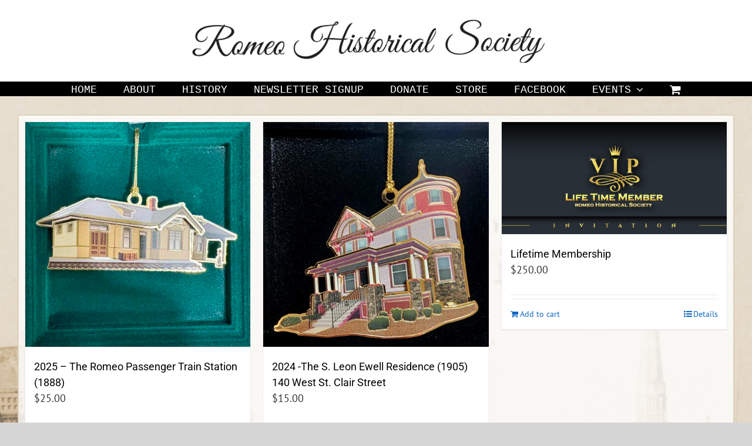

--- FILE ---
content_type: text/html; charset=UTF-8
request_url: https://romeohistoricalsociety.org/shop/?product-added-to-cart=230&quantity=1&product_view=grid&product_count=90
body_size: 23801
content:
<!DOCTYPE html>
<html class="avada-html-layout-wide avada-html-header-position-top" lang="en-US" prefix="og: http://ogp.me/ns# fb: http://ogp.me/ns/fb#">
<head>
	<meta http-equiv="X-UA-Compatible" content="IE=edge" />
	<meta http-equiv="Content-Type" content="text/html; charset=utf-8"/>
	<meta name="viewport" content="width=device-width, initial-scale=1" />
	<title>Shop &#8211; Romeo Historical Society</title>
<meta name='robots' content='max-image-preview:large' />
	<style>img:is([sizes="auto" i], [sizes^="auto," i]) { contain-intrinsic-size: 3000px 1500px }</style>
	<link rel='dns-prefetch' href='//www.google.com' />
<link rel='dns-prefetch' href='//www.googletagmanager.com' />
<link rel="alternate" type="application/rss+xml" title="Romeo Historical Society &raquo; Feed" href="https://romeohistoricalsociety.org/feed/" />
<link rel="alternate" type="application/rss+xml" title="Romeo Historical Society &raquo; Comments Feed" href="https://romeohistoricalsociety.org/comments/feed/" />
<link rel="alternate" type="text/calendar" title="Romeo Historical Society &raquo; iCal Feed" href="https://romeohistoricalsociety.org/events-new/?ical=1" />
		
		
		
				<link rel="alternate" type="application/rss+xml" title="Romeo Historical Society &raquo; Products Feed" href="https://romeohistoricalsociety.org/shop/feed/" />
				
		<meta property="og:locale" content="en_US"/>
		<meta property="og:type" content="article"/>
		<meta property="og:site_name" content="Romeo Historical Society"/>
		<meta property="og:title" content="  Shop"/>
				<meta property="og:url" content="https://romeohistoricalsociety.org/product/2025-the-romeo-passenger-train-station-1888/"/>
																				<meta property="og:image" content="https://romeohistoricalsociety.org/wp-content/uploads/2025/10/2025-Train-Station.jpg"/>
		<meta property="og:image:width" content="2100"/>
		<meta property="og:image:height" content="2159"/>
		<meta property="og:image:type" content="image/heic"/>
				<script type="text/javascript">
/* <![CDATA[ */
window._wpemojiSettings = {"baseUrl":"https:\/\/s.w.org\/images\/core\/emoji\/16.0.1\/72x72\/","ext":".png","svgUrl":"https:\/\/s.w.org\/images\/core\/emoji\/16.0.1\/svg\/","svgExt":".svg","source":{"concatemoji":"https:\/\/romeohistoricalsociety.org\/wp-includes\/js\/wp-emoji-release.min.js?ver=6.8.3"}};
/*! This file is auto-generated */
!function(s,n){var o,i,e;function c(e){try{var t={supportTests:e,timestamp:(new Date).valueOf()};sessionStorage.setItem(o,JSON.stringify(t))}catch(e){}}function p(e,t,n){e.clearRect(0,0,e.canvas.width,e.canvas.height),e.fillText(t,0,0);var t=new Uint32Array(e.getImageData(0,0,e.canvas.width,e.canvas.height).data),a=(e.clearRect(0,0,e.canvas.width,e.canvas.height),e.fillText(n,0,0),new Uint32Array(e.getImageData(0,0,e.canvas.width,e.canvas.height).data));return t.every(function(e,t){return e===a[t]})}function u(e,t){e.clearRect(0,0,e.canvas.width,e.canvas.height),e.fillText(t,0,0);for(var n=e.getImageData(16,16,1,1),a=0;a<n.data.length;a++)if(0!==n.data[a])return!1;return!0}function f(e,t,n,a){switch(t){case"flag":return n(e,"\ud83c\udff3\ufe0f\u200d\u26a7\ufe0f","\ud83c\udff3\ufe0f\u200b\u26a7\ufe0f")?!1:!n(e,"\ud83c\udde8\ud83c\uddf6","\ud83c\udde8\u200b\ud83c\uddf6")&&!n(e,"\ud83c\udff4\udb40\udc67\udb40\udc62\udb40\udc65\udb40\udc6e\udb40\udc67\udb40\udc7f","\ud83c\udff4\u200b\udb40\udc67\u200b\udb40\udc62\u200b\udb40\udc65\u200b\udb40\udc6e\u200b\udb40\udc67\u200b\udb40\udc7f");case"emoji":return!a(e,"\ud83e\udedf")}return!1}function g(e,t,n,a){var r="undefined"!=typeof WorkerGlobalScope&&self instanceof WorkerGlobalScope?new OffscreenCanvas(300,150):s.createElement("canvas"),o=r.getContext("2d",{willReadFrequently:!0}),i=(o.textBaseline="top",o.font="600 32px Arial",{});return e.forEach(function(e){i[e]=t(o,e,n,a)}),i}function t(e){var t=s.createElement("script");t.src=e,t.defer=!0,s.head.appendChild(t)}"undefined"!=typeof Promise&&(o="wpEmojiSettingsSupports",i=["flag","emoji"],n.supports={everything:!0,everythingExceptFlag:!0},e=new Promise(function(e){s.addEventListener("DOMContentLoaded",e,{once:!0})}),new Promise(function(t){var n=function(){try{var e=JSON.parse(sessionStorage.getItem(o));if("object"==typeof e&&"number"==typeof e.timestamp&&(new Date).valueOf()<e.timestamp+604800&&"object"==typeof e.supportTests)return e.supportTests}catch(e){}return null}();if(!n){if("undefined"!=typeof Worker&&"undefined"!=typeof OffscreenCanvas&&"undefined"!=typeof URL&&URL.createObjectURL&&"undefined"!=typeof Blob)try{var e="postMessage("+g.toString()+"("+[JSON.stringify(i),f.toString(),p.toString(),u.toString()].join(",")+"));",a=new Blob([e],{type:"text/javascript"}),r=new Worker(URL.createObjectURL(a),{name:"wpTestEmojiSupports"});return void(r.onmessage=function(e){c(n=e.data),r.terminate(),t(n)})}catch(e){}c(n=g(i,f,p,u))}t(n)}).then(function(e){for(var t in e)n.supports[t]=e[t],n.supports.everything=n.supports.everything&&n.supports[t],"flag"!==t&&(n.supports.everythingExceptFlag=n.supports.everythingExceptFlag&&n.supports[t]);n.supports.everythingExceptFlag=n.supports.everythingExceptFlag&&!n.supports.flag,n.DOMReady=!1,n.readyCallback=function(){n.DOMReady=!0}}).then(function(){return e}).then(function(){var e;n.supports.everything||(n.readyCallback(),(e=n.source||{}).concatemoji?t(e.concatemoji):e.wpemoji&&e.twemoji&&(t(e.twemoji),t(e.wpemoji)))}))}((window,document),window._wpemojiSettings);
/* ]]> */
</script>
<link rel='stylesheet' id='stripe-main-styles-css' href='https://romeohistoricalsociety.org/wp-content/mu-plugins/vendor/godaddy/mwc-core/assets/css/stripe-settings.css' type='text/css' media='all' />
<link rel='stylesheet' id='layerslider-css' href='https://romeohistoricalsociety.org/wp-content/plugins/LayerSlider/assets/static/layerslider/css/layerslider.css?ver=7.14.4' type='text/css' media='all' />
<style id='wp-emoji-styles-inline-css' type='text/css'>

	img.wp-smiley, img.emoji {
		display: inline !important;
		border: none !important;
		box-shadow: none !important;
		height: 1em !important;
		width: 1em !important;
		margin: 0 0.07em !important;
		vertical-align: -0.1em !important;
		background: none !important;
		padding: 0 !important;
	}
</style>
<style id='pdfemb-pdf-embedder-viewer-style-inline-css' type='text/css'>
.wp-block-pdfemb-pdf-embedder-viewer{max-width:none}

</style>
<link rel='stylesheet' id='contact-form-7-css' href='https://romeohistoricalsociety.org/wp-content/plugins/contact-form-7/includes/css/styles.css?ver=6.1.4' type='text/css' media='all' />
<link rel='stylesheet' id='sr7css-css' href='//romeohistoricalsociety.org/wp-content/plugins/revslider/public/css/sr7.css?ver=6.7.35' type='text/css' media='all' />
<link rel='stylesheet' id='rt-fontawsome-css' href='https://romeohistoricalsociety.org/wp-content/plugins/the-post-grid/assets/vendor/font-awesome/css/font-awesome.min.css?ver=7.8.8' type='text/css' media='all' />
<link rel='stylesheet' id='rt-tpg-css' href='https://romeohistoricalsociety.org/wp-content/plugins/the-post-grid/assets/css/thepostgrid.min.css?ver=7.8.8' type='text/css' media='all' />
<style id='woocommerce-inline-inline-css' type='text/css'>
.woocommerce form .form-row .required { visibility: visible; }
</style>
<link rel='stylesheet' id='wp-components-css' href='https://romeohistoricalsociety.org/wp-includes/css/dist/components/style.min.css?ver=6.8.3' type='text/css' media='all' />
<link rel='stylesheet' id='godaddy-styles-css' href='https://romeohistoricalsociety.org/wp-content/mu-plugins/vendor/wpex/godaddy-launch/includes/Dependencies/GoDaddy/Styles/build/latest.css?ver=2.0.2' type='text/css' media='all' />
<link rel='stylesheet' id='brands-styles-css' href='https://romeohistoricalsociety.org/wp-content/plugins/woocommerce/assets/css/brands.css?ver=10.3.6' type='text/css' media='all' />
<link rel='stylesheet' id='fusion-dynamic-css-css' href='https://romeohistoricalsociety.org/wp-content/uploads/fusion-styles/1dff4711c0f9ebb812ac58a1d3fa94bb.min.css?ver=3.14' type='text/css' media='all' />
<script type="text/javascript" src="https://romeohistoricalsociety.org/wp-includes/js/jquery/jquery.min.js?ver=3.7.1" id="jquery-core-js"></script>
<script type="text/javascript" src="https://romeohistoricalsociety.org/wp-includes/js/jquery/jquery-migrate.min.js?ver=3.4.1" id="jquery-migrate-js"></script>
<script type="text/javascript" id="layerslider-utils-js-extra">
/* <![CDATA[ */
var LS_Meta = {"v":"7.14.4","fixGSAP":"1"};
/* ]]> */
</script>
<script type="text/javascript" src="https://romeohistoricalsociety.org/wp-content/plugins/LayerSlider/assets/static/layerslider/js/layerslider.utils.js?ver=7.14.4" id="layerslider-utils-js"></script>
<script type="text/javascript" src="https://romeohistoricalsociety.org/wp-content/plugins/LayerSlider/assets/static/layerslider/js/layerslider.kreaturamedia.jquery.js?ver=7.14.4" id="layerslider-js"></script>
<script type="text/javascript" src="https://romeohistoricalsociety.org/wp-content/plugins/LayerSlider/assets/static/layerslider/js/layerslider.transitions.js?ver=7.14.4" id="layerslider-transitions-js"></script>
<script type="text/javascript" src="https://romeohistoricalsociety.org/wp-content/plugins/recaptcha-woo/js/rcfwc.js?ver=1.0" id="rcfwc-js-js" defer="defer" data-wp-strategy="defer"></script>
<script type="text/javascript" src="https://www.google.com/recaptcha/api.js?hl=en_US" id="recaptcha-js" defer="defer" data-wp-strategy="defer"></script>
<script type="text/javascript" src="//romeohistoricalsociety.org/wp-content/plugins/revslider/public/js/libs/tptools.js?ver=6.7.35" id="tp-tools-js" async="async" data-wp-strategy="async"></script>
<script type="text/javascript" src="//romeohistoricalsociety.org/wp-content/plugins/revslider/public/js/sr7.js?ver=6.7.35" id="sr7-js" async="async" data-wp-strategy="async"></script>
<script type="text/javascript" src="https://romeohistoricalsociety.org/wp-content/plugins/woocommerce/assets/js/jquery-blockui/jquery.blockUI.min.js?ver=2.7.0-wc.10.3.6" id="wc-jquery-blockui-js" data-wp-strategy="defer"></script>
<script type="text/javascript" id="wc-add-to-cart-js-extra">
/* <![CDATA[ */
var wc_add_to_cart_params = {"ajax_url":"\/wp-admin\/admin-ajax.php","wc_ajax_url":"\/?wc-ajax=%%endpoint%%","i18n_view_cart":"View cart","cart_url":"https:\/\/romeohistoricalsociety.org\/cart\/","is_cart":"","cart_redirect_after_add":"yes"};
/* ]]> */
</script>
<script type="text/javascript" src="https://romeohistoricalsociety.org/wp-content/plugins/woocommerce/assets/js/frontend/add-to-cart.min.js?ver=10.3.6" id="wc-add-to-cart-js" defer="defer" data-wp-strategy="defer"></script>
<script type="text/javascript" src="https://romeohistoricalsociety.org/wp-content/plugins/woocommerce/assets/js/js-cookie/js.cookie.min.js?ver=2.1.4-wc.10.3.6" id="wc-js-cookie-js" data-wp-strategy="defer"></script>

<!-- Google tag (gtag.js) snippet added by Site Kit -->
<!-- Google Analytics snippet added by Site Kit -->
<script type="text/javascript" src="https://www.googletagmanager.com/gtag/js?id=GT-PLHLXDXD" id="google_gtagjs-js" async></script>
<script type="text/javascript" id="google_gtagjs-js-after">
/* <![CDATA[ */
window.dataLayer = window.dataLayer || [];function gtag(){dataLayer.push(arguments);}
gtag("set","linker",{"domains":["romeohistoricalsociety.org"]});
gtag("js", new Date());
gtag("set", "developer_id.dZTNiMT", true);
gtag("config", "GT-PLHLXDXD");
 window._googlesitekit = window._googlesitekit || {}; window._googlesitekit.throttledEvents = []; window._googlesitekit.gtagEvent = (name, data) => { var key = JSON.stringify( { name, data } ); if ( !! window._googlesitekit.throttledEvents[ key ] ) { return; } window._googlesitekit.throttledEvents[ key ] = true; setTimeout( () => { delete window._googlesitekit.throttledEvents[ key ]; }, 5 ); gtag( "event", name, { ...data, event_source: "site-kit" } ); }; 
/* ]]> */
</script>
<meta name="generator" content="Powered by LayerSlider 7.14.4 - Build Heros, Sliders, and Popups. Create Animations and Beautiful, Rich Web Content as Easy as Never Before on WordPress." />
<!-- LayerSlider updates and docs at: https://layerslider.com -->
<link rel="https://api.w.org/" href="https://romeohistoricalsociety.org/wp-json/" /><link rel="EditURI" type="application/rsd+xml" title="RSD" href="https://romeohistoricalsociety.org/xmlrpc.php?rsd" />
<meta name="generator" content="WordPress 6.8.3" />
<meta name="generator" content="WooCommerce 10.3.6" />
<meta name="generator" content="Site Kit by Google 1.167.0" />        <style>
            :root {
                --tpg-primary-color: #0d6efd;
                --tpg-secondary-color: #0654c4;
                --tpg-primary-light: #c4d0ff
            }

                    </style>
		<meta name="tec-api-version" content="v1"><meta name="tec-api-origin" content="https://romeohistoricalsociety.org"><link rel="alternate" href="https://romeohistoricalsociety.org/wp-json/tribe/events/v1/" /><style type="text/css" id="css-fb-visibility">@media screen and (max-width: 363px){.fusion-no-small-visibility{display:none !important;}body .sm-text-align-center{text-align:center !important;}body .sm-text-align-left{text-align:left !important;}body .sm-text-align-right{text-align:right !important;}body .sm-text-align-justify{text-align:justify !important;}body .sm-flex-align-center{justify-content:center !important;}body .sm-flex-align-flex-start{justify-content:flex-start !important;}body .sm-flex-align-flex-end{justify-content:flex-end !important;}body .sm-mx-auto{margin-left:auto !important;margin-right:auto !important;}body .sm-ml-auto{margin-left:auto !important;}body .sm-mr-auto{margin-right:auto !important;}body .fusion-absolute-position-small{position:absolute;top:auto;width:100%;}.awb-sticky.awb-sticky-small{ position: sticky; top: var(--awb-sticky-offset,0); }}@media screen and (min-width: 364px) and (max-width: 1024px){.fusion-no-medium-visibility{display:none !important;}body .md-text-align-center{text-align:center !important;}body .md-text-align-left{text-align:left !important;}body .md-text-align-right{text-align:right !important;}body .md-text-align-justify{text-align:justify !important;}body .md-flex-align-center{justify-content:center !important;}body .md-flex-align-flex-start{justify-content:flex-start !important;}body .md-flex-align-flex-end{justify-content:flex-end !important;}body .md-mx-auto{margin-left:auto !important;margin-right:auto !important;}body .md-ml-auto{margin-left:auto !important;}body .md-mr-auto{margin-right:auto !important;}body .fusion-absolute-position-medium{position:absolute;top:auto;width:100%;}.awb-sticky.awb-sticky-medium{ position: sticky; top: var(--awb-sticky-offset,0); }}@media screen and (min-width: 1025px){.fusion-no-large-visibility{display:none !important;}body .lg-text-align-center{text-align:center !important;}body .lg-text-align-left{text-align:left !important;}body .lg-text-align-right{text-align:right !important;}body .lg-text-align-justify{text-align:justify !important;}body .lg-flex-align-center{justify-content:center !important;}body .lg-flex-align-flex-start{justify-content:flex-start !important;}body .lg-flex-align-flex-end{justify-content:flex-end !important;}body .lg-mx-auto{margin-left:auto !important;margin-right:auto !important;}body .lg-ml-auto{margin-left:auto !important;}body .lg-mr-auto{margin-right:auto !important;}body .fusion-absolute-position-large{position:absolute;top:auto;width:100%;}.awb-sticky.awb-sticky-large{ position: sticky; top: var(--awb-sticky-offset,0); }}</style>	<noscript><style>.woocommerce-product-gallery{ opacity: 1 !important; }</style></noscript>
	<style type="text/css">.recentcomments a{display:inline !important;padding:0 !important;margin:0 !important;}</style><meta name="ppcp.axo" content="ppcp.axo.disabled" /><link rel="preconnect" href="https://fonts.googleapis.com">
<link rel="preconnect" href="https://fonts.gstatic.com/" crossorigin>
<meta name="generator" content="Powered by Slider Revolution 6.7.35 - responsive, Mobile-Friendly Slider Plugin for WordPress with comfortable drag and drop interface." />
<script>
	window._tpt			??= {};
	window.SR7			??= {};
	_tpt.R				??= {};
	_tpt.R.fonts		??= {};
	_tpt.R.fonts.customFonts??= {};
	SR7.devMode			=  false;
	SR7.F 				??= {};
	SR7.G				??= {};
	SR7.LIB				??= {};
	SR7.E				??= {};
	SR7.E.gAddons		??= {};
	SR7.E.php 			??= {};
	SR7.E.nonce			= 'f7c77b6c58';
	SR7.E.ajaxurl		= 'https://romeohistoricalsociety.org/wp-admin/admin-ajax.php';
	SR7.E.resturl		= 'https://romeohistoricalsociety.org/wp-json/';
	SR7.E.slug_path		= 'revslider/revslider.php';
	SR7.E.slug			= 'revslider';
	SR7.E.plugin_url	= 'https://romeohistoricalsociety.org/wp-content/plugins/revslider/';
	SR7.E.wp_plugin_url = 'https://romeohistoricalsociety.org/wp-content/plugins/';
	SR7.E.revision		= '6.7.35';
	SR7.E.fontBaseUrl	= '';
	SR7.G.breakPoints 	= [1240,1024,778,480];
	SR7.E.modules 		= ['module','page','slide','layer','draw','animate','srtools','canvas','defaults','carousel','navigation','media','modifiers','migration'];
	SR7.E.libs 			= ['WEBGL'];
	SR7.E.css 			= ['csslp','cssbtns','cssfilters','cssnav','cssmedia'];
	SR7.E.resources		= {};
	SR7.E.ytnc			= false;
	SR7.JSON			??= {};
/*! Slider Revolution 7.0 - Page Processor */
!function(){"use strict";window.SR7??={},window._tpt??={},SR7.version="Slider Revolution 6.7.16",_tpt.getMobileZoom=()=>_tpt.is_mobile?document.documentElement.clientWidth/window.innerWidth:1,_tpt.getWinDim=function(t){_tpt.screenHeightWithUrlBar??=window.innerHeight;let e=SR7.F?.modal?.visible&&SR7.M[SR7.F.module.getIdByAlias(SR7.F.modal.requested)];_tpt.scrollBar=window.innerWidth!==document.documentElement.clientWidth||e&&window.innerWidth!==e.c.module.clientWidth,_tpt.winW=_tpt.getMobileZoom()*window.innerWidth-(_tpt.scrollBar||"prepare"==t?_tpt.scrollBarW??_tpt.mesureScrollBar():0),_tpt.winH=_tpt.getMobileZoom()*window.innerHeight,_tpt.winWAll=document.documentElement.clientWidth},_tpt.getResponsiveLevel=function(t,e){SR7.M[e];return _tpt.closestGE(t,_tpt.winWAll)},_tpt.mesureScrollBar=function(){let t=document.createElement("div");return t.className="RSscrollbar-measure",t.style.width="100px",t.style.height="100px",t.style.overflow="scroll",t.style.position="absolute",t.style.top="-9999px",document.body.appendChild(t),_tpt.scrollBarW=t.offsetWidth-t.clientWidth,document.body.removeChild(t),_tpt.scrollBarW},_tpt.loadCSS=async function(t,e,s){return s?_tpt.R.fonts.required[e].status=1:(_tpt.R[e]??={},_tpt.R[e].status=1),new Promise(((i,n)=>{if(_tpt.isStylesheetLoaded(t))s?_tpt.R.fonts.required[e].status=2:_tpt.R[e].status=2,i();else{const o=document.createElement("link");o.rel="stylesheet";let l="text",r="css";o["type"]=l+"/"+r,o.href=t,o.onload=()=>{s?_tpt.R.fonts.required[e].status=2:_tpt.R[e].status=2,i()},o.onerror=()=>{s?_tpt.R.fonts.required[e].status=3:_tpt.R[e].status=3,n(new Error(`Failed to load CSS: ${t}`))},document.head.appendChild(o)}}))},_tpt.addContainer=function(t){const{tag:e="div",id:s,class:i,datas:n,textContent:o,iHTML:l}=t,r=document.createElement(e);if(s&&""!==s&&(r.id=s),i&&""!==i&&(r.className=i),n)for(const[t,e]of Object.entries(n))"style"==t?r.style.cssText=e:r.setAttribute(`data-${t}`,e);return o&&(r.textContent=o),l&&(r.innerHTML=l),r},_tpt.collector=function(){return{fragment:new DocumentFragment,add(t){var e=_tpt.addContainer(t);return this.fragment.appendChild(e),e},append(t){t.appendChild(this.fragment)}}},_tpt.isStylesheetLoaded=function(t){let e=t.split("?")[0];return Array.from(document.querySelectorAll('link[rel="stylesheet"], link[rel="preload"]')).some((t=>t.href.split("?")[0]===e))},_tpt.preloader={requests:new Map,preloaderTemplates:new Map,show:function(t,e){if(!e||!t)return;const{type:s,color:i}=e;if(s<0||"off"==s)return;const n=`preloader_${s}`;let o=this.preloaderTemplates.get(n);o||(o=this.build(s,i),this.preloaderTemplates.set(n,o)),this.requests.has(t)||this.requests.set(t,{count:0});const l=this.requests.get(t);clearTimeout(l.timer),l.count++,1===l.count&&(l.timer=setTimeout((()=>{l.preloaderClone=o.cloneNode(!0),l.anim&&l.anim.kill(),void 0!==_tpt.gsap?l.anim=_tpt.gsap.fromTo(l.preloaderClone,1,{opacity:0},{opacity:1}):l.preloaderClone.classList.add("sr7-fade-in"),t.appendChild(l.preloaderClone)}),150))},hide:function(t){if(!this.requests.has(t))return;const e=this.requests.get(t);e.count--,e.count<0&&(e.count=0),e.anim&&e.anim.kill(),0===e.count&&(clearTimeout(e.timer),e.preloaderClone&&(e.preloaderClone.classList.remove("sr7-fade-in"),e.anim=_tpt.gsap.to(e.preloaderClone,.3,{opacity:0,onComplete:function(){e.preloaderClone.remove()}})))},state:function(t){if(!this.requests.has(t))return!1;return this.requests.get(t).count>0},build:(t,e="#ffffff",s="")=>{if(t<0||"off"===t)return null;const i=parseInt(t);if(t="prlt"+i,isNaN(i))return null;if(_tpt.loadCSS(SR7.E.plugin_url+"public/css/preloaders/t"+i+".css","preloader_"+t),isNaN(i)||i<6){const n=`background-color:${e}`,o=1===i||2==i?n:"",l=3===i||4==i?n:"",r=_tpt.collector();["dot1","dot2","bounce1","bounce2","bounce3"].forEach((t=>r.add({tag:"div",class:t,datas:{style:l}})));const d=_tpt.addContainer({tag:"sr7-prl",class:`${t} ${s}`,datas:{style:o}});return r.append(d),d}{let n={};if(7===i){let t;e.startsWith("#")?(t=e.replace("#",""),t=`rgba(${parseInt(t.substring(0,2),16)}, ${parseInt(t.substring(2,4),16)}, ${parseInt(t.substring(4,6),16)}, `):e.startsWith("rgb")&&(t=e.slice(e.indexOf("(")+1,e.lastIndexOf(")")).split(",").map((t=>t.trim())),t=`rgba(${t[0]}, ${t[1]}, ${t[2]}, `),t&&(n.style=`border-top-color: ${t}0.65); border-bottom-color: ${t}0.15); border-left-color: ${t}0.65); border-right-color: ${t}0.15)`)}else 12===i&&(n.style=`background:${e}`);const o=[10,0,4,2,5,9,0,4,4,2][i-6],l=_tpt.collector(),r=l.add({tag:"div",class:"sr7-prl-inner",datas:n});Array.from({length:o}).forEach((()=>r.appendChild(l.add({tag:"span",datas:{style:`background:${e}`}}))));const d=_tpt.addContainer({tag:"sr7-prl",class:`${t} ${s}`});return l.append(d),d}}},SR7.preLoader={show:(t,e)=>{"off"!==(SR7.M[t]?.settings?.pLoader?.type??"off")&&_tpt.preloader.show(e||SR7.M[t].c.module,SR7.M[t]?.settings?.pLoader??{color:"#fff",type:10})},hide:(t,e)=>{"off"!==(SR7.M[t]?.settings?.pLoader?.type??"off")&&_tpt.preloader.hide(e||SR7.M[t].c.module)},state:(t,e)=>_tpt.preloader.state(e||SR7.M[t].c.module)},_tpt.prepareModuleHeight=function(t){window.SR7.M??={},window.SR7.M[t.id]??={},"ignore"==t.googleFont&&(SR7.E.ignoreGoogleFont=!0);let e=window.SR7.M[t.id];if(null==_tpt.scrollBarW&&_tpt.mesureScrollBar(),e.c??={},e.states??={},e.settings??={},e.settings.size??={},t.fixed&&(e.settings.fixed=!0),e.c.module=document.querySelector("sr7-module#"+t.id),e.c.adjuster=e.c.module.getElementsByTagName("sr7-adjuster")[0],e.c.content=e.c.module.getElementsByTagName("sr7-content")[0],"carousel"==t.type&&(e.c.carousel=e.c.content.getElementsByTagName("sr7-carousel")[0]),null==e.c.module||null==e.c.module)return;t.plType&&t.plColor&&(e.settings.pLoader={type:t.plType,color:t.plColor}),void 0===t.plType||"off"===t.plType||SR7.preLoader.state(t.id)&&SR7.preLoader.state(t.id,e.c.module)||SR7.preLoader.show(t.id,e.c.module),_tpt.winW||_tpt.getWinDim("prepare"),_tpt.getWinDim();let s=""+e.c.module.dataset?.modal;"modal"==s||"true"==s||"undefined"!==s&&"false"!==s||(e.settings.size.fullWidth=t.size.fullWidth,e.LEV??=_tpt.getResponsiveLevel(window.SR7.G.breakPoints,t.id),t.vpt=_tpt.fillArray(t.vpt,5),e.settings.vPort=t.vpt[e.LEV],void 0!==t.el&&"720"==t.el[4]&&t.gh[4]!==t.el[4]&&"960"==t.el[3]&&t.gh[3]!==t.el[3]&&"768"==t.el[2]&&t.gh[2]!==t.el[2]&&delete t.el,e.settings.size.height=null==t.el||null==t.el[e.LEV]||0==t.el[e.LEV]||"auto"==t.el[e.LEV]?_tpt.fillArray(t.gh,5,-1):_tpt.fillArray(t.el,5,-1),e.settings.size.width=_tpt.fillArray(t.gw,5,-1),e.settings.size.minHeight=_tpt.fillArray(t.mh??[0],5,-1),e.cacheSize={fullWidth:e.settings.size?.fullWidth,fullHeight:e.settings.size?.fullHeight},void 0!==t.off&&(t.off?.t&&(e.settings.size.m??={})&&(e.settings.size.m.t=t.off.t),t.off?.b&&(e.settings.size.m??={})&&(e.settings.size.m.b=t.off.b),t.off?.l&&(e.settings.size.p??={})&&(e.settings.size.p.l=t.off.l),t.off?.r&&(e.settings.size.p??={})&&(e.settings.size.p.r=t.off.r),e.offsetPrepared=!0),_tpt.updatePMHeight(t.id,t,!0))},_tpt.updatePMHeight=(t,e,s)=>{let i=SR7.M[t];var n=i.settings.size.fullWidth?_tpt.winW:i.c.module.parentNode.offsetWidth;n=0===n||isNaN(n)?_tpt.winW:n;let o=i.settings.size.width[i.LEV]||i.settings.size.width[i.LEV++]||i.settings.size.width[i.LEV--]||n,l=i.settings.size.height[i.LEV]||i.settings.size.height[i.LEV++]||i.settings.size.height[i.LEV--]||0,r=i.settings.size.minHeight[i.LEV]||i.settings.size.minHeight[i.LEV++]||i.settings.size.minHeight[i.LEV--]||0;if(l="auto"==l?0:l,l=parseInt(l),"carousel"!==e.type&&(n-=parseInt(e.onw??0)||0),i.MP=!i.settings.size.fullWidth&&n<o||_tpt.winW<o?Math.min(1,n/o):1,e.size.fullScreen||e.size.fullHeight){let t=parseInt(e.fho)||0,s=(""+e.fho).indexOf("%")>-1;e.newh=_tpt.winH-(s?_tpt.winH*t/100:t)}else e.newh=i.MP*Math.max(l,r);if(e.newh+=(parseInt(e.onh??0)||0)+(parseInt(e.carousel?.pt)||0)+(parseInt(e.carousel?.pb)||0),void 0!==e.slideduration&&(e.newh=Math.max(e.newh,parseInt(e.slideduration)/3)),e.shdw&&_tpt.buildShadow(e.id,e),i.c.adjuster.style.height=e.newh+"px",i.c.module.style.height=e.newh+"px",i.c.content.style.height=e.newh+"px",i.states.heightPrepared=!0,i.dims??={},i.dims.moduleRect=i.c.module.getBoundingClientRect(),i.c.content.style.left="-"+i.dims.moduleRect.left+"px",!i.settings.size.fullWidth)return s&&requestAnimationFrame((()=>{n!==i.c.module.parentNode.offsetWidth&&_tpt.updatePMHeight(e.id,e)})),void _tpt.bgStyle(e.id,e,window.innerWidth==_tpt.winW,!0);_tpt.bgStyle(e.id,e,window.innerWidth==_tpt.winW,!0),requestAnimationFrame((function(){s&&requestAnimationFrame((()=>{n!==i.c.module.parentNode.offsetWidth&&_tpt.updatePMHeight(e.id,e)}))})),i.earlyResizerFunction||(i.earlyResizerFunction=function(){requestAnimationFrame((function(){_tpt.getWinDim(),_tpt.moduleDefaults(e.id,e),_tpt.updateSlideBg(t,!0)}))},window.addEventListener("resize",i.earlyResizerFunction))},_tpt.buildShadow=function(t,e){let s=SR7.M[t];null==s.c.shadow&&(s.c.shadow=document.createElement("sr7-module-shadow"),s.c.shadow.classList.add("sr7-shdw-"+e.shdw),s.c.content.appendChild(s.c.shadow))},_tpt.bgStyle=async(t,e,s,i,n)=>{const o=SR7.M[t];if((e=e??o.settings).fixed&&!o.c.module.classList.contains("sr7-top-fixed")&&(o.c.module.classList.add("sr7-top-fixed"),o.c.module.style.position="fixed",o.c.module.style.width="100%",o.c.module.style.top="0px",o.c.module.style.left="0px",o.c.module.style.pointerEvents="none",o.c.module.style.zIndex=5e3,o.c.content.style.pointerEvents="none"),null==o.c.bgcanvas){let t=document.createElement("sr7-module-bg"),l=!1;if("string"==typeof e?.bg?.color&&e?.bg?.color.includes("{"))if(_tpt.gradient&&_tpt.gsap)e.bg.color=_tpt.gradient.convert(e.bg.color);else try{let t=JSON.parse(e.bg.color);(t?.orig||t?.string)&&(e.bg.color=JSON.parse(e.bg.color))}catch(t){return}let r="string"==typeof e?.bg?.color?e?.bg?.color||"transparent":e?.bg?.color?.string??e?.bg?.color?.orig??e?.bg?.color?.color??"transparent";if(t.style["background"+(String(r).includes("grad")?"":"Color")]=r,("transparent"!==r||n)&&(l=!0),o.offsetPrepared&&(t.style.visibility="hidden"),e?.bg?.image?.src&&(t.style.backgroundImage=`url(${e?.bg?.image.src})`,t.style.backgroundSize=""==(e.bg.image?.size??"")?"cover":e.bg.image.size,t.style.backgroundPosition=e.bg.image.position,t.style.backgroundRepeat=""==e.bg.image.repeat||null==e.bg.image.repeat?"no-repeat":e.bg.image.repeat,l=!0),!l)return;o.c.bgcanvas=t,e.size.fullWidth?t.style.width=_tpt.winW-(s&&_tpt.winH<document.body.offsetHeight?_tpt.scrollBarW:0)+"px":i&&(t.style.width=o.c.module.offsetWidth+"px"),e.sbt?.use?o.c.content.appendChild(o.c.bgcanvas):o.c.module.appendChild(o.c.bgcanvas)}o.c.bgcanvas.style.height=void 0!==e.newh?e.newh+"px":("carousel"==e.type?o.dims.module.h:o.dims.content.h)+"px",o.c.bgcanvas.style.left=!s&&e.sbt?.use||o.c.bgcanvas.closest("SR7-CONTENT")?"0px":"-"+(o?.dims?.moduleRect?.left??0)+"px"},_tpt.updateSlideBg=function(t,e){const s=SR7.M[t];let i=s.settings;s?.c?.bgcanvas&&(i.size.fullWidth?s.c.bgcanvas.style.width=_tpt.winW-(e&&_tpt.winH<document.body.offsetHeight?_tpt.scrollBarW:0)+"px":preparing&&(s.c.bgcanvas.style.width=s.c.module.offsetWidth+"px"))},_tpt.moduleDefaults=(t,e)=>{let s=SR7.M[t];null!=s&&null!=s.c&&null!=s.c.module&&(s.dims??={},s.dims.moduleRect=s.c.module.getBoundingClientRect(),s.c.content.style.left="-"+s.dims.moduleRect.left+"px",s.c.content.style.width=_tpt.winW-_tpt.scrollBarW+"px","carousel"==e.type&&(s.c.module.style.overflow="visible"),_tpt.bgStyle(t,e,window.innerWidth==_tpt.winW))},_tpt.getOffset=t=>{var e=t.getBoundingClientRect(),s=window.pageXOffset||document.documentElement.scrollLeft,i=window.pageYOffset||document.documentElement.scrollTop;return{top:e.top+i,left:e.left+s}},_tpt.fillArray=function(t,e){let s,i;t=Array.isArray(t)?t:[t];let n=Array(e),o=t.length;for(i=0;i<t.length;i++)n[i+(e-o)]=t[i],null==s&&"#"!==t[i]&&(s=t[i]);for(let t=0;t<e;t++)void 0!==n[t]&&"#"!=n[t]||(n[t]=s),s=n[t];return n},_tpt.closestGE=function(t,e){let s=Number.MAX_VALUE,i=-1;for(let n=0;n<t.length;n++)t[n]-1>=e&&t[n]-1-e<s&&(s=t[n]-1-e,i=n);return++i}}();</script>
		<script type="text/javascript">
			var doc = document.documentElement;
			doc.setAttribute( 'data-useragent', navigator.userAgent );
		</script>
		
	</head>

<body class="post-type-archive post-type-archive-product wp-theme-Avada wp-child-theme-Avada-Child-Theme theme-Avada rttpg rttpg-7.8.8 radius-frontend rttpg-body-wrap rttpg-flaticon woocommerce-shop woocommerce woocommerce-page woocommerce-no-js tribe-no-js page-template-avada-child fusion-image-hovers fusion-pagination-sizing fusion-button_type-flat fusion-button_span-no fusion-button_gradient-linear avada-image-rollover-circle-yes avada-image-rollover-yes avada-image-rollover-direction-left fusion-body ltr fusion-sticky-header no-tablet-sticky-header no-mobile-sticky-header no-mobile-slidingbar no-mobile-totop avada-has-rev-slider-styles fusion-disable-outline fusion-sub-menu-fade mobile-logo-pos-center layout-wide-mode avada-has-boxed-modal-shadow-none layout-scroll-offset-full avada-has-zero-margin-offset-top fusion-top-header menu-text-align-center fusion-woo-product-design-classic fusion-woo-shop-page-columns-3 fusion-woo-related-columns-4 fusion-woo-archive-page-columns-3 avada-has-woo-gallery-disabled woo-sale-badge-circle woo-outofstock-badge-top_bar mobile-menu-design-classic fusion-show-pagination-text fusion-header-layout-v5 avada-responsive avada-footer-fx-none avada-menu-highlight-style-bar fusion-search-form-classic fusion-main-menu-search-overlay fusion-avatar-square avada-dropdown-styles avada-blog-layout-large avada-blog-archive-layout-large avada-ec-not-100-width avada-ec-meta-layout-sidebar avada-header-shadow-no avada-menu-icon-position-left avada-has-megamenu-shadow avada-has-mainmenu-dropdown-divider avada-has-breadcrumb-mobile-hidden avada-has-titlebar-hide avada-has-pagination-padding avada-flyout-menu-direction-fade avada-ec-views-v2" data-awb-post-id="6682">
		<a class="skip-link screen-reader-text" href="#content">Skip to content</a>

	<div id="boxed-wrapper">
		
		<div id="wrapper" class="fusion-wrapper">
			<div id="home" style="position:relative;top:-1px;"></div>
							
					
			<header class="fusion-header-wrapper">
				<div class="fusion-header-v5 fusion-logo-alignment fusion-logo-center fusion-sticky-menu- fusion-sticky-logo-1 fusion-mobile-logo-1 fusion-sticky-menu-only fusion-header-menu-align-center fusion-mobile-menu-design-classic">
					
<div class="fusion-secondary-header">
	<div class="fusion-row">
					<div class="fusion-alignleft">
				<div class="fusion-contact-info"><span class="fusion-contact-info-phone-number"></span><span class="fusion-contact-info-email-address"><a href="mailto:i&#110;f&#111;&#64;y&#111;ur&#100;&#111;mai&#110;&#46;&#99;o&#109;">i&#110;f&#111;&#64;y&#111;ur&#100;&#111;mai&#110;&#46;&#99;o&#109;</a></span></div>			</div>
							<div class="fusion-alignright">
				<nav class="fusion-secondary-menu" role="navigation" aria-label="Secondary Menu"></nav>			</div>
			</div>
</div>
<div class="fusion-header-sticky-height"></div>
<div class="fusion-sticky-header-wrapper"> <!-- start fusion sticky header wrapper -->
	<div class="fusion-header">
		<div class="fusion-row">
							<div class="fusion-logo" data-margin-top="31px" data-margin-bottom="31px" data-margin-left="0px" data-margin-right="0px">
			<a class="fusion-logo-link"  href="https://romeohistoricalsociety.org/" >

						<!-- standard logo -->
			<img src="https://romeohistoricalsociety.org/wp-content/uploads/2018/06/romeo-historical-society-logo.png" srcset="https://romeohistoricalsociety.org/wp-content/uploads/2018/06/romeo-historical-society-logo.png 1x, https://romeohistoricalsociety.org/wp-content/uploads/2018/06/large-romeo-historical-society-logo.jpg 2x" width="659" height="76" style="max-height:76px;height:auto;" alt="Romeo Historical Society Logo" data-retina_logo_url="https://romeohistoricalsociety.org/wp-content/uploads/2018/06/large-romeo-historical-society-logo.jpg" class="fusion-standard-logo" />

											<!-- mobile logo -->
				<img src="https://romeohistoricalsociety.org/wp-content/uploads/2018/06/large-romeo-historical-society-logo.jpg" srcset="https://romeohistoricalsociety.org/wp-content/uploads/2018/06/large-romeo-historical-society-logo.jpg 1x, https://romeohistoricalsociety.org/wp-content/uploads/2018/06/large-romeo-historical-society-logo.jpg 2x" width="1318" height="152" style="max-height:152px;height:auto;" alt="Romeo Historical Society Logo" data-retina_logo_url="https://romeohistoricalsociety.org/wp-content/uploads/2018/06/large-romeo-historical-society-logo.jpg" class="fusion-mobile-logo" />
			
					</a>
		</div>
										
					</div>
	</div>
	<div class="fusion-secondary-main-menu">
		<div class="fusion-row">
			<nav class="fusion-main-menu" aria-label="Main Menu"><div class="fusion-overlay-search">		<form role="search" class="searchform fusion-search-form  fusion-search-form-classic" method="get" action="https://romeohistoricalsociety.org/">
			<div class="fusion-search-form-content">

				
				<div class="fusion-search-field search-field">
					<label><span class="screen-reader-text">Search for:</span>
													<input type="search" value="" name="s" class="s" placeholder="Search..." required aria-required="true" aria-label="Search..."/>
											</label>
				</div>
				<div class="fusion-search-button search-button">
					<input type="submit" class="fusion-search-submit searchsubmit" aria-label="Search" value="&#xf002;" />
									</div>

				
			</div>


			
		</form>
		<div class="fusion-search-spacer"></div><a href="#" role="button" aria-label="Close Search" class="fusion-close-search"></a></div><ul id="menu-main" class="fusion-menu"><li  id="menu-item-31"  class="menu-item menu-item-type-post_type menu-item-object-page menu-item-home menu-item-31"  data-item-id="31"><a  href="https://romeohistoricalsociety.org/" class="fusion-bar-highlight"><span class="menu-text">Home</span></a></li><li  id="menu-item-30"  class="menu-item menu-item-type-post_type menu-item-object-page menu-item-30"  data-item-id="30"><a  href="https://romeohistoricalsociety.org/about/" class="fusion-bar-highlight"><span class="menu-text">About</span></a></li><li  id="menu-item-26"  class="menu-item menu-item-type-post_type menu-item-object-page menu-item-26"  data-item-id="26"><a  href="https://romeohistoricalsociety.org/history/" class="fusion-bar-highlight"><span class="menu-text">History</span></a></li><li  id="menu-item-876"  class="menu-item menu-item-type-custom menu-item-object-custom menu-item-876"  data-item-id="876"><a  target="_blank" rel="noopener noreferrer" href="https://l.facebook.com/l.php?u=https%3A%2F%2Fdocs.google.com%2Fforms%2Fd%2Fe%2F1FAIpQLSceUa8NFD4fj8GOou-UHXU9F3Kup3RwAXUxRNKThWiC_CYWhQ%2Fviewform%3Ffbclid%3DIwZXh0bgNhZW0CMTAAYnJpZBExbmdPNE1QOGZLWGxWUzVXdgEeyLLHEqIOzT54TFloHlrY6kE5uYvGBw2vIBHvuhMfsG2spvB74-xJWl1HXkQ_aem__PfAZXUv721ONbHWG949aw&#038;h=AT2yIRaQEpmbwAWavwiY8I8BlzV3BwxE5H4MTe3Cfz2UhHFT6UsOjTWFqBHLY9pP57PoirjbZTGUmqTCKWVvpl6x1Tdt97uLHE95zZWVG4sLiWeIEvgiL-K0KT3F4D418I3R1Hh-HcwxhA&#038;__tn__=-UK-R&#038;c%5B0%5D=[base64]" class="fusion-bar-highlight"><span class="menu-text">NEWSLETTER SIGNUP</span></a></li><li  id="menu-item-48"  class="menu-item menu-item-type-post_type menu-item-object-page menu-item-48"  data-item-id="48"><a  href="https://romeohistoricalsociety.org/donate/" class="fusion-bar-highlight"><span class="menu-text">Donate</span></a></li><li  id="menu-item-240"  class="menu-item menu-item-type-custom menu-item-object-custom menu-item-240"  data-item-id="240"><a  href="https://romeohistoricalsociety.org/shop" class="fusion-bar-highlight"><span class="menu-text">STORE</span></a></li><li  id="menu-item-692"  class="menu-item menu-item-type-custom menu-item-object-custom menu-item-692"  data-item-id="692"><a  target="_blank" rel="noopener noreferrer" href="https://www.facebook.com/RomeoHistoricalSociety/" class="fusion-bar-highlight"><span class="menu-text">FACEBOOK</span></a></li><li  id="menu-item-6726"  class="menu-item menu-item-type-post_type menu-item-object-page menu-item-has-children menu-item-6726 fusion-dropdown-menu"  data-item-id="6726"><a  href="https://romeohistoricalsociety.org/events-new/" class="fusion-bar-highlight"><span class="menu-text">Events</span> <span class="fusion-caret"><i class="fusion-dropdown-indicator" aria-hidden="true"></i></span></a><ul class="sub-menu"><li  id="menu-item-6731"  class="menu-item menu-item-type-custom menu-item-object-custom menu-item-6731 fusion-dropdown-submenu" ><a  target="_blank" rel="noopener noreferrer" href="https://www.facebook.com/p/Romeo-Historical-Society-Christmas-Home-Tour-100063564580746/" class="fusion-bar-highlight"><span>CHRISTMAS HOME TOUR 2025</span></a></li><li  id="menu-item-867"  class="menu-item menu-item-type-post_type menu-item-object-page menu-item-867 fusion-dropdown-submenu" ><a  href="https://romeohistoricalsociety.org/2025-barn-tour/" class="fusion-bar-highlight"><span>2025 Barn Tour</span></a></li><li  id="menu-item-6732"  class="menu-item menu-item-type-custom menu-item-object-custom menu-item-6732 fusion-dropdown-submenu" ><a  href="https://www.facebook.com/share/p/1CyQiuZidy/" class="fusion-bar-highlight"><span>GARDEN TOURS</span></a></li></ul></li><li class="fusion-custom-menu-item fusion-menu-cart fusion-main-menu-cart"><a class="fusion-main-menu-icon fusion-bar-highlight" href="https://romeohistoricalsociety.org/cart/"><span class="menu-text" aria-label="View Cart"></span></a></li></ul></nav>
<nav class="fusion-mobile-nav-holder fusion-mobile-menu-text-align-left fusion-mobile-menu-indicator-hide" aria-label="Main Menu Mobile"></nav>

					</div>
	</div>
</div> <!-- end fusion sticky header wrapper -->
				</div>
				<div class="fusion-clearfix"></div>
			</header>
								
							<div id="sliders-container" class="fusion-slider-visibility">
					</div>
				
					
							
			
						<main id="main" class="clearfix ">
				<div class="fusion-row" style="">
		<div class="woocommerce-container">
			<section id="content" class=" full-width" style="width: 100%;">
		<header class="woocommerce-products-header">
	
	</header>
<div class="woocommerce-notices-wrapper"></div>
<div class="catalog-ordering fusion-clearfix">
			<div class="orderby-order-container">
			<ul class="orderby order-dropdown">
				<li>
					<span class="current-li">
						<span class="current-li-content">
														<a aria-haspopup="true">Sort by <strong>Date</strong></a>
						</span>
					</span>
					<ul>
																		<li class="">
														<a href="?product-added-to-cart=230&quantity=1&product_view=grid&product_count=90&product_orderby=name">Sort by <strong>Name</strong></a>
						</li>
						<li class="">
														<a href="?product-added-to-cart=230&quantity=1&product_view=grid&product_count=90&product_orderby=price">Sort by <strong>Price</strong></a>
						</li>
						<li class="current">
														<a href="?product-added-to-cart=230&quantity=1&product_view=grid&product_count=90&product_orderby=date">Sort by <strong>Date</strong></a>
						</li>
						<li class="">
														<a href="?product-added-to-cart=230&quantity=1&product_view=grid&product_count=90&product_orderby=popularity">Sort by <strong>Popularity</strong></a>
						</li>

											</ul>
				</li>
			</ul>

			<ul class="order">
															<li class="desc"><a aria-label="Ascending order" aria-haspopup="true" href="?product-added-to-cart=230&quantity=1&product_view=grid&product_count=90&product_order=asc"><i class="awb-icon-arrow-down2 icomoon-up" aria-hidden="true"></i></a></li>
												</ul>
		</div>

		<ul class="sort-count order-dropdown">
			<li>
				<span class="current-li">
					<a aria-haspopup="true">
						Show <strong>30 Products</strong>						</a>
					</span>
				<ul>
					<li class="">
						<a href="?product-added-to-cart=230&quantity=1&product_view=grid&product_count=30">
							Show <strong>30 Products</strong>						</a>
					</li>
					<li class="">
						<a href="?product-added-to-cart=230&quantity=1&product_view=grid&product_count=60">
							Show <strong>60 Products</strong>						</a>
					</li>
					<li class="current">
						<a href="?product-added-to-cart=230&quantity=1&product_view=grid&product_count=90">
							Show <strong>90 Products</strong>						</a>
					</li>
				</ul>
			</li>
		</ul>
	
																<ul class="fusion-grid-list-view">
			<li class="fusion-grid-view-li active-view">
				<a class="fusion-grid-view" aria-label="View as grid" aria-haspopup="true" href="?product-added-to-cart=230&quantity=1&product_view=grid&product_count=90"><i class="awb-icon-grid icomoon-grid" aria-hidden="true"></i></a>
			</li>
			<li class="fusion-list-view-li">
				<a class="fusion-list-view" aria-haspopup="true" aria-label="View as list" href="?product-added-to-cart=230&quantity=1&product_view=list&product_count=90"><i class="awb-icon-list icomoon-list" aria-hidden="true"></i></a>
			</li>
		</ul>
	</div>
<ul class="products clearfix products-3">
<li class="product type-product post-6682 status-publish first instock product_cat-ornaments has-post-thumbnail featured shipping-taxable purchasable product-type-simple product-grid-view">
	<div class="fusion-product-wrapper">
<a href="https://romeohistoricalsociety.org/product/2025-the-romeo-passenger-train-station-1888/" class="product-images" aria-label="2025 &#8211; The Romeo Passenger Train Station (1888)">

<div class="featured-image">
		<img width="500" height="500" src="https://romeohistoricalsociety.org/wp-content/uploads/2025/10/2025-Train-Station-500x500.jpg" class="attachment-woocommerce_thumbnail size-woocommerce_thumbnail wp-post-image" alt="" decoding="async" fetchpriority="high" srcset="https://romeohistoricalsociety.org/wp-content/uploads/2025/10/2025-Train-Station-66x66.jpg 66w, https://romeohistoricalsociety.org/wp-content/uploads/2025/10/2025-Train-Station-100x100.jpg 100w, https://romeohistoricalsociety.org/wp-content/uploads/2025/10/2025-Train-Station-150x150.jpg 150w, https://romeohistoricalsociety.org/wp-content/uploads/2025/10/2025-Train-Station-500x500.jpg 500w" sizes="(max-width: 500px) 100vw, 500px" />
						<div class="cart-loading"><i class="awb-icon-spinner" aria-hidden="true"></i></div>
			</div>
</a>
<div class="fusion-product-content">
	<div class="product-details">
		<div class="product-details-container">
<h3 class="product-title">
	<a href="https://romeohistoricalsociety.org/product/2025-the-romeo-passenger-train-station-1888/">
		2025 &#8211; The Romeo Passenger Train Station (1888)	</a>
</h3>
<div class="fusion-price-rating">

	<span class="price"><span class="woocommerce-Price-amount amount"><bdi><span class="woocommerce-Price-currencySymbol">&#36;</span>25.00</bdi></span></span>
		</div>
	</div>
</div>


	<div class="product-buttons">
		<div class="fusion-content-sep sep-double sep-solid"></div>
		<div class="product-buttons-container clearfix">
<a href="/shop/?product-added-to-cart=230&#038;quantity=1&#038;product_view=grid&#038;product_count=90&#038;add-to-cart=6682" aria-describedby="woocommerce_loop_add_to_cart_link_describedby_6682" data-quantity="1" class="button product_type_simple add_to_cart_button ajax_add_to_cart" data-product_id="6682" data-product_sku="2025" aria-label="Add to cart: &ldquo;2025 - The Romeo Passenger Train Station (1888)&rdquo;" rel="nofollow" data-product_price="25" data-product_name="2025 - The Romeo Passenger Train Station (1888)" data-google_product_id="">Add to cart</a>	<span id="woocommerce_loop_add_to_cart_link_describedby_6682" class="screen-reader-text">
			</span>

<a href="https://romeohistoricalsociety.org/product/2025-the-romeo-passenger-train-station-1888/" class="show_details_button">
	Details</a>


	</div>
	</div>

	</div> </div>
</li>
<li class="product type-product post-751 status-publish instock product_cat-ornaments has-post-thumbnail shipping-taxable purchasable product-type-simple product-grid-view">
	<div class="fusion-product-wrapper">
<a href="https://romeohistoricalsociety.org/product/203-the-s-leon-ewell-residence-1905-140-west-st-clair-street/" class="product-images" aria-label="2024 -The S. Leon Ewell Residence (1905) 140 West St. Clair Street">

<div class="featured-image crossfade-images">
	<img width="500" height="500" src="https://romeohistoricalsociety.org/wp-content/uploads/2024/11/2024-Ewell-box-500x500.jpg" class="hover-image" alt="" decoding="async" srcset="https://romeohistoricalsociety.org/wp-content/uploads/2024/11/2024-Ewell-box-66x66.jpg 66w, https://romeohistoricalsociety.org/wp-content/uploads/2024/11/2024-Ewell-box-100x100.jpg 100w, https://romeohistoricalsociety.org/wp-content/uploads/2024/11/2024-Ewell-box-150x150.jpg 150w, https://romeohistoricalsociety.org/wp-content/uploads/2024/11/2024-Ewell-box-500x500.jpg 500w" sizes="(max-width: 500px) 100vw, 500px" />	<img width="500" height="500" src="https://romeohistoricalsociety.org/wp-content/uploads/2024/11/20241123_131937-500x500.jpg" class="attachment-woocommerce_thumbnail size-woocommerce_thumbnail wp-post-image" alt="" decoding="async" srcset="https://romeohistoricalsociety.org/wp-content/uploads/2024/11/20241123_131937-66x66.jpg 66w, https://romeohistoricalsociety.org/wp-content/uploads/2024/11/20241123_131937-100x100.jpg 100w, https://romeohistoricalsociety.org/wp-content/uploads/2024/11/20241123_131937-150x150.jpg 150w, https://romeohistoricalsociety.org/wp-content/uploads/2024/11/20241123_131937-500x500.jpg 500w" sizes="(max-width: 500px) 100vw, 500px" />
						<div class="cart-loading"><i class="awb-icon-spinner" aria-hidden="true"></i></div>
			</div>
</a>
<div class="fusion-product-content">
	<div class="product-details">
		<div class="product-details-container">
<h3 class="product-title">
	<a href="https://romeohistoricalsociety.org/product/203-the-s-leon-ewell-residence-1905-140-west-st-clair-street/">
		2024 -The S. Leon Ewell Residence (1905) 140 West St. Clair Street	</a>
</h3>
<div class="fusion-price-rating">

	<span class="price"><span class="woocommerce-Price-amount amount"><bdi><span class="woocommerce-Price-currencySymbol">&#36;</span>15.00</bdi></span></span>
		</div>
	</div>
</div>


	<div class="product-buttons">
		<div class="fusion-content-sep sep-double sep-solid"></div>
		<div class="product-buttons-container clearfix">
<a href="/shop/?product-added-to-cart=230&#038;quantity=1&#038;product_view=grid&#038;product_count=90&#038;add-to-cart=751" aria-describedby="woocommerce_loop_add_to_cart_link_describedby_751" data-quantity="1" class="button product_type_simple add_to_cart_button ajax_add_to_cart" data-product_id="751" data-product_sku="2024" aria-label="Add to cart: &ldquo;2024 -The S. Leon Ewell Residence (1905) 140 West St. Clair Street&rdquo;" rel="nofollow" data-product_price="15.00" data-product_name="2024 -The S. Leon Ewell Residence (1905) 140 West St. Clair Street" data-google_product_id="">Add to cart</a>	<span id="woocommerce_loop_add_to_cart_link_describedby_751" class="screen-reader-text">
			</span>

<a href="https://romeohistoricalsociety.org/product/203-the-s-leon-ewell-residence-1905-140-west-st-clair-street/" class="show_details_button">
	Details</a>


	</div>
	</div>

	</div> </div>
</li>
<li class="product type-product post-631 status-publish last instock product_cat-membershipo product_cat-uncategorized product_tag-family product_tag-membership has-post-thumbnail virtual purchasable product-type-simple product-grid-view">
	<div class="fusion-product-wrapper">
<a href="https://romeohistoricalsociety.org/product/membership-lifetime-250-00/" class="product-images" aria-label="Lifetime Membership">

<div class="featured-image">
		<img width="500" height="249" src="https://romeohistoricalsociety.org/wp-content/uploads/2023/11/romeohslifetimemember-500x249.jpg" class="attachment-woocommerce_thumbnail size-woocommerce_thumbnail wp-post-image" alt="" decoding="async" />
						<div class="cart-loading"><i class="awb-icon-spinner" aria-hidden="true"></i></div>
			</div>
</a>
<div class="fusion-product-content">
	<div class="product-details">
		<div class="product-details-container">
<h3 class="product-title">
	<a href="https://romeohistoricalsociety.org/product/membership-lifetime-250-00/">
		Lifetime Membership	</a>
</h3>
<div class="fusion-price-rating">

	<span class="price"><span class="woocommerce-Price-amount amount"><bdi><span class="woocommerce-Price-currencySymbol">&#36;</span>250.00</bdi></span></span>
		</div>
	</div>
</div>


	<div class="product-buttons">
		<div class="fusion-content-sep sep-double sep-solid"></div>
		<div class="product-buttons-container clearfix">
<a href="/shop/?product-added-to-cart=230&#038;quantity=1&#038;product_view=grid&#038;product_count=90&#038;add-to-cart=631" aria-describedby="woocommerce_loop_add_to_cart_link_describedby_631" data-quantity="1" class="button product_type_simple add_to_cart_button ajax_add_to_cart" data-product_id="631" data-product_sku="MEMLIFE250" aria-label="Add to cart: &ldquo;Lifetime Membership&rdquo;" rel="nofollow" data-product_price="250.00" data-product_name="Lifetime Membership" data-google_product_id="">Add to cart</a>	<span id="woocommerce_loop_add_to_cart_link_describedby_631" class="screen-reader-text">
			</span>

<a href="https://romeohistoricalsociety.org/product/membership-lifetime-250-00/" class="show_details_button">
	Details</a>


	</div>
	</div>

	</div> </div>
</li>
<li class="product type-product post-630 status-publish first instock product_cat-membershipo product_cat-uncategorized product_tag-family product_tag-membership has-post-thumbnail virtual purchasable product-type-simple product-grid-view">
	<div class="fusion-product-wrapper">
<a href="https://romeohistoricalsociety.org/product/membership-business-25-00/" class="product-images" aria-label="Business Membership">

<div class="featured-image">
		<img width="500" height="249" src="https://romeohistoricalsociety.org/wp-content/uploads/2023/11/romeohsbusinessmember-500x249.jpg" class="attachment-woocommerce_thumbnail size-woocommerce_thumbnail wp-post-image" alt="" decoding="async" />
						<div class="cart-loading"><i class="awb-icon-spinner" aria-hidden="true"></i></div>
			</div>
</a>
<div class="fusion-product-content">
	<div class="product-details">
		<div class="product-details-container">
<h3 class="product-title">
	<a href="https://romeohistoricalsociety.org/product/membership-business-25-00/">
		Business Membership	</a>
</h3>
<div class="fusion-price-rating">

	<span class="price"><span class="woocommerce-Price-amount amount"><bdi><span class="woocommerce-Price-currencySymbol">&#36;</span>25.00</bdi></span></span>
		</div>
	</div>
</div>


	<div class="product-buttons">
		<div class="fusion-content-sep sep-double sep-solid"></div>
		<div class="product-buttons-container clearfix">
<a href="/shop/?product-added-to-cart=230&#038;quantity=1&#038;product_view=grid&#038;product_count=90&#038;add-to-cart=630" aria-describedby="woocommerce_loop_add_to_cart_link_describedby_630" data-quantity="1" class="button product_type_simple add_to_cart_button ajax_add_to_cart" data-product_id="630" data-product_sku="MEMBUS25" aria-label="Add to cart: &ldquo;Business Membership&rdquo;" rel="nofollow" data-product_price="25.00" data-product_name="Business Membership" data-google_product_id="">Add to cart</a>	<span id="woocommerce_loop_add_to_cart_link_describedby_630" class="screen-reader-text">
			</span>

<a href="https://romeohistoricalsociety.org/product/membership-business-25-00/" class="show_details_button">
	Details</a>


	</div>
	</div>

	</div> </div>
</li>
<li class="product type-product post-628 status-publish instock product_cat-membershipo product_cat-uncategorized product_tag-family product_tag-membership has-post-thumbnail virtual purchasable product-type-simple product-grid-view">
	<div class="fusion-product-wrapper">
<a href="https://romeohistoricalsociety.org/product/membership-individual-15-00/" class="product-images" aria-label="Family Membership">

<div class="featured-image">
		<img width="500" height="249" src="https://romeohistoricalsociety.org/wp-content/uploads/2023/11/romeohsfamilymember-500x249.jpg" class="attachment-woocommerce_thumbnail size-woocommerce_thumbnail wp-post-image" alt="" decoding="async" />
						<div class="cart-loading"><i class="awb-icon-spinner" aria-hidden="true"></i></div>
			</div>
</a>
<div class="fusion-product-content">
	<div class="product-details">
		<div class="product-details-container">
<h3 class="product-title">
	<a href="https://romeohistoricalsociety.org/product/membership-individual-15-00/">
		Family Membership	</a>
</h3>
<div class="fusion-price-rating">

	<span class="price"><span class="woocommerce-Price-amount amount"><bdi><span class="woocommerce-Price-currencySymbol">&#36;</span>20.00</bdi></span></span>
		</div>
	</div>
</div>


	<div class="product-buttons">
		<div class="fusion-content-sep sep-double sep-solid"></div>
		<div class="product-buttons-container clearfix">
<a href="/shop/?product-added-to-cart=230&#038;quantity=1&#038;product_view=grid&#038;product_count=90&#038;add-to-cart=628" aria-describedby="woocommerce_loop_add_to_cart_link_describedby_628" data-quantity="1" class="button product_type_simple add_to_cart_button ajax_add_to_cart" data-product_id="628" data-product_sku="MEMFAM20" aria-label="Add to cart: &ldquo;Family Membership&rdquo;" rel="nofollow" data-product_price="20.00" data-product_name="Family Membership" data-google_product_id="">Add to cart</a>	<span id="woocommerce_loop_add_to_cart_link_describedby_628" class="screen-reader-text">
			</span>

<a href="https://romeohistoricalsociety.org/product/membership-individual-15-00/" class="show_details_button">
	Details</a>


	</div>
	</div>

	</div> </div>
</li>
<li class="product type-product post-626 status-publish last instock product_cat-membershipo has-post-thumbnail virtual purchasable product-type-simple product-grid-view">
	<div class="fusion-product-wrapper">
<a href="https://romeohistoricalsociety.org/product/membership/" class="product-images" aria-label="Individual Membership">

<div class="featured-image">
		<img width="500" height="500" src="https://romeohistoricalsociety.org/wp-content/uploads/2023/11/ROMEOHISTORICALSOCIETYLOGOS-2-500x500.gif" class="attachment-woocommerce_thumbnail size-woocommerce_thumbnail wp-post-image" alt="" decoding="async" srcset="https://romeohistoricalsociety.org/wp-content/uploads/2023/11/ROMEOHISTORICALSOCIETYLOGOS-2-66x66.gif 66w, https://romeohistoricalsociety.org/wp-content/uploads/2023/11/ROMEOHISTORICALSOCIETYLOGOS-2-100x100.gif 100w, https://romeohistoricalsociety.org/wp-content/uploads/2023/11/ROMEOHISTORICALSOCIETYLOGOS-2-150x150.gif 150w, https://romeohistoricalsociety.org/wp-content/uploads/2023/11/ROMEOHISTORICALSOCIETYLOGOS-2-500x500.gif 500w" sizes="(max-width: 500px) 100vw, 500px" />
						<div class="cart-loading"><i class="awb-icon-spinner" aria-hidden="true"></i></div>
			</div>
</a>
<div class="fusion-product-content">
	<div class="product-details">
		<div class="product-details-container">
<h3 class="product-title">
	<a href="https://romeohistoricalsociety.org/product/membership/">
		Individual Membership	</a>
</h3>
<div class="fusion-price-rating">

	<span class="price"><span class="woocommerce-Price-amount amount"><bdi><span class="woocommerce-Price-currencySymbol">&#36;</span>15.00</bdi></span></span>
		</div>
	</div>
</div>


	<div class="product-buttons">
		<div class="fusion-content-sep sep-double sep-solid"></div>
		<div class="product-buttons-container clearfix">
<a href="/shop/?product-added-to-cart=230&#038;quantity=1&#038;product_view=grid&#038;product_count=90&#038;add-to-cart=626" aria-describedby="woocommerce_loop_add_to_cart_link_describedby_626" data-quantity="1" class="button product_type_simple add_to_cart_button ajax_add_to_cart" data-product_id="626" data-product_sku="MEMIND15" aria-label="Add to cart: &ldquo;Individual Membership&rdquo;" rel="nofollow" data-product_price="15.00" data-product_name="Individual Membership" data-google_product_id="">Add to cart</a>	<span id="woocommerce_loop_add_to_cart_link_describedby_626" class="screen-reader-text">
			</span>

<a href="https://romeohistoricalsociety.org/product/membership/" class="show_details_button">
	Details</a>


	</div>
	</div>

	</div> </div>
</li>
<li class="product type-product post-582 status-publish first instock product_cat-ornaments has-post-thumbnail shipping-taxable purchasable product-type-simple product-grid-view">
	<div class="fusion-product-wrapper">
<a href="https://romeohistoricalsociety.org/product/2023-the-buzzell-lucas-residence-1884-244-pleasant-street/" class="product-images" aria-label="2023 -The Buzzell-Lucas Residence (1884) 244 Pleasant Street">

<div class="featured-image crossfade-images">
	<img width="500" height="500" src="https://romeohistoricalsociety.org/wp-content/uploads/2023/11/20231103_154454-500x500.jpg" class="hover-image" alt="" decoding="async" srcset="https://romeohistoricalsociety.org/wp-content/uploads/2023/11/20231103_154454-66x66.jpg 66w, https://romeohistoricalsociety.org/wp-content/uploads/2023/11/20231103_154454-100x100.jpg 100w, https://romeohistoricalsociety.org/wp-content/uploads/2023/11/20231103_154454-150x150.jpg 150w, https://romeohistoricalsociety.org/wp-content/uploads/2023/11/20231103_154454-500x500.jpg 500w" sizes="(max-width: 500px) 100vw, 500px" />	<img width="500" height="500" src="https://romeohistoricalsociety.org/wp-content/uploads/2023/11/20231103_154454-500x500.jpg" class="attachment-woocommerce_thumbnail size-woocommerce_thumbnail wp-post-image" alt="" decoding="async" srcset="https://romeohistoricalsociety.org/wp-content/uploads/2023/11/20231103_154454-66x66.jpg 66w, https://romeohistoricalsociety.org/wp-content/uploads/2023/11/20231103_154454-100x100.jpg 100w, https://romeohistoricalsociety.org/wp-content/uploads/2023/11/20231103_154454-150x150.jpg 150w, https://romeohistoricalsociety.org/wp-content/uploads/2023/11/20231103_154454-500x500.jpg 500w" sizes="(max-width: 500px) 100vw, 500px" />
						<div class="cart-loading"><i class="awb-icon-spinner" aria-hidden="true"></i></div>
			</div>
</a>
<div class="fusion-product-content">
	<div class="product-details">
		<div class="product-details-container">
<h3 class="product-title">
	<a href="https://romeohistoricalsociety.org/product/2023-the-buzzell-lucas-residence-1884-244-pleasant-street/">
		2023 -The Buzzell-Lucas Residence (1884) 244 Pleasant Street	</a>
</h3>
<div class="fusion-price-rating">

	<span class="price"><span class="woocommerce-Price-amount amount"><bdi><span class="woocommerce-Price-currencySymbol">&#36;</span>10.00</bdi></span></span>
		</div>
	</div>
</div>


	<div class="product-buttons">
		<div class="fusion-content-sep sep-double sep-solid"></div>
		<div class="product-buttons-container clearfix">
<a href="/shop/?product-added-to-cart=230&#038;quantity=1&#038;product_view=grid&#038;product_count=90&#038;add-to-cart=582" aria-describedby="woocommerce_loop_add_to_cart_link_describedby_582" data-quantity="1" class="button product_type_simple add_to_cart_button ajax_add_to_cart" data-product_id="582" data-product_sku="2023" aria-label="Add to cart: &ldquo;2023 -The Buzzell-Lucas Residence (1884) 244 Pleasant Street&rdquo;" rel="nofollow" data-product_price="10" data-product_name="2023 -The Buzzell-Lucas Residence (1884) 244 Pleasant Street" data-google_product_id="">Add to cart</a>	<span id="woocommerce_loop_add_to_cart_link_describedby_582" class="screen-reader-text">
			</span>

<a href="https://romeohistoricalsociety.org/product/2023-the-buzzell-lucas-residence-1884-244-pleasant-street/" class="show_details_button">
	Details</a>


	</div>
	</div>

	</div> </div>
</li>
<li class="product type-product post-494 status-publish instock product_cat-ornaments has-post-thumbnail shipping-taxable purchasable product-type-simple product-grid-view">
	<div class="fusion-product-wrapper">
<a href="https://romeohistoricalsociety.org/product/2022-450-n-main/" class="product-images" aria-label="2022 &#8211; 450 N Main">

<div class="featured-image">
		<img width="500" height="500" src="https://romeohistoricalsociety.org/wp-content/uploads/2022/11/2022-500x500.png" class="attachment-woocommerce_thumbnail size-woocommerce_thumbnail wp-post-image" alt="" decoding="async" srcset="https://romeohistoricalsociety.org/wp-content/uploads/2022/11/2022-60x60.png 60w, https://romeohistoricalsociety.org/wp-content/uploads/2022/11/2022-66x66.png 66w, https://romeohistoricalsociety.org/wp-content/uploads/2022/11/2022-90x90.png 90w, https://romeohistoricalsociety.org/wp-content/uploads/2022/11/2022-100x100.png 100w, https://romeohistoricalsociety.org/wp-content/uploads/2022/11/2022-150x150.png 150w, https://romeohistoricalsociety.org/wp-content/uploads/2022/11/2022-200x200.png 200w, https://romeohistoricalsociety.org/wp-content/uploads/2022/11/2022-300x300.png 300w, https://romeohistoricalsociety.org/wp-content/uploads/2022/11/2022-400x400.png 400w, https://romeohistoricalsociety.org/wp-content/uploads/2022/11/2022-500x500.png 500w, https://romeohistoricalsociety.org/wp-content/uploads/2022/11/2022-600x600.png 600w, https://romeohistoricalsociety.org/wp-content/uploads/2022/11/2022-700x700.png 700w, https://romeohistoricalsociety.org/wp-content/uploads/2022/11/2022-768x768.png 768w, https://romeohistoricalsociety.org/wp-content/uploads/2022/11/2022-800x800.png 800w, https://romeohistoricalsociety.org/wp-content/uploads/2022/11/2022-1024x1024.png 1024w, https://romeohistoricalsociety.org/wp-content/uploads/2022/11/2022.png 1080w" sizes="(max-width: 500px) 100vw, 500px" />
						<div class="cart-loading"><i class="awb-icon-spinner" aria-hidden="true"></i></div>
			</div>
</a>
<div class="fusion-product-content">
	<div class="product-details">
		<div class="product-details-container">
<h3 class="product-title">
	<a href="https://romeohistoricalsociety.org/product/2022-450-n-main/">
		2022 &#8211; 450 N Main	</a>
</h3>
<div class="fusion-price-rating">

	<span class="price"><span class="woocommerce-Price-amount amount"><bdi><span class="woocommerce-Price-currencySymbol">&#36;</span>10.00</bdi></span></span>
		</div>
	</div>
</div>


	<div class="product-buttons">
		<div class="fusion-content-sep sep-double sep-solid"></div>
		<div class="product-buttons-container clearfix">
<a href="/shop/?product-added-to-cart=230&#038;quantity=1&#038;product_view=grid&#038;product_count=90&#038;add-to-cart=494" aria-describedby="woocommerce_loop_add_to_cart_link_describedby_494" data-quantity="1" class="button product_type_simple add_to_cart_button ajax_add_to_cart" data-product_id="494" data-product_sku="2022" aria-label="Add to cart: &ldquo;2022 - 450 N Main&rdquo;" rel="nofollow" data-product_price="10" data-product_name="2022 - 450 N Main" data-google_product_id="">Add to cart</a>	<span id="woocommerce_loop_add_to_cart_link_describedby_494" class="screen-reader-text">
			</span>

<a href="https://romeohistoricalsociety.org/product/2022-450-n-main/" class="show_details_button">
	Details</a>


	</div>
	</div>

	</div> </div>
</li>
<li class="product type-product post-453 status-publish last instock product_cat-ornaments has-post-thumbnail shipping-taxable purchasable product-type-simple product-grid-view">
	<div class="fusion-product-wrapper">
<a href="https://romeohistoricalsociety.org/product/the-roy-brooks-home/" class="product-images" aria-label="2021 &#8211; The Roy Brooks Home">

<div class="featured-image">
		<img width="500" height="500" src="https://romeohistoricalsociety.org/wp-content/uploads/2021/10/2021-500x500.png" class="attachment-woocommerce_thumbnail size-woocommerce_thumbnail wp-post-image" alt="" decoding="async" srcset="https://romeohistoricalsociety.org/wp-content/uploads/2021/10/2021-66x66.png 66w, https://romeohistoricalsociety.org/wp-content/uploads/2021/10/2021-100x100.png 100w, https://romeohistoricalsociety.org/wp-content/uploads/2021/10/2021-150x150.png 150w, https://romeohistoricalsociety.org/wp-content/uploads/2021/10/2021-200x200.png 200w, https://romeohistoricalsociety.org/wp-content/uploads/2021/10/2021-300x300.png 300w, https://romeohistoricalsociety.org/wp-content/uploads/2021/10/2021-400x400.png 400w, https://romeohistoricalsociety.org/wp-content/uploads/2021/10/2021-500x500.png 500w, https://romeohistoricalsociety.org/wp-content/uploads/2021/10/2021-600x600.png 600w, https://romeohistoricalsociety.org/wp-content/uploads/2021/10/2021-700x700.png 700w, https://romeohistoricalsociety.org/wp-content/uploads/2021/10/2021-768x768.png 768w, https://romeohistoricalsociety.org/wp-content/uploads/2021/10/2021-800x800.png 800w, https://romeohistoricalsociety.org/wp-content/uploads/2021/10/2021-1024x1024.png 1024w, https://romeohistoricalsociety.org/wp-content/uploads/2021/10/2021.png 1080w" sizes="(max-width: 500px) 100vw, 500px" />
						<div class="cart-loading"><i class="awb-icon-spinner" aria-hidden="true"></i></div>
			</div>
</a>
<div class="fusion-product-content">
	<div class="product-details">
		<div class="product-details-container">
<h3 class="product-title">
	<a href="https://romeohistoricalsociety.org/product/the-roy-brooks-home/">
		2021 &#8211; The Roy Brooks Home	</a>
</h3>
<div class="fusion-price-rating">

	<span class="price"><span class="woocommerce-Price-amount amount"><bdi><span class="woocommerce-Price-currencySymbol">&#36;</span>10.00</bdi></span></span>
		</div>
	</div>
</div>


	<div class="product-buttons">
		<div class="fusion-content-sep sep-double sep-solid"></div>
		<div class="product-buttons-container clearfix">
<a href="/shop/?product-added-to-cart=230&#038;quantity=1&#038;product_view=grid&#038;product_count=90&#038;add-to-cart=453" aria-describedby="woocommerce_loop_add_to_cart_link_describedby_453" data-quantity="1" class="button product_type_simple add_to_cart_button ajax_add_to_cart" data-product_id="453" data-product_sku="2021" aria-label="Add to cart: &ldquo;2021 - The Roy Brooks Home&rdquo;" rel="nofollow" data-product_price="10" data-product_name="2021 - The Roy Brooks Home" data-google_product_id="">Add to cart</a>	<span id="woocommerce_loop_add_to_cart_link_describedby_453" class="screen-reader-text">
			</span>

<a href="https://romeohistoricalsociety.org/product/the-roy-brooks-home/" class="show_details_button">
	Details</a>


	</div>
	</div>

	</div> </div>
</li>
<li class="product type-product post-381 status-publish first instock product_cat-ornaments has-post-thumbnail shipping-taxable purchasable product-type-simple product-grid-view">
	<div class="fusion-product-wrapper">
<a href="https://romeohistoricalsociety.org/product/2020-omar-thompson-jr-residence/" class="product-images" aria-label="2020 &#8211; Omar Thompson Jr. Residence">

<div class="featured-image">
		<img width="500" height="500" src="https://romeohistoricalsociety.org/wp-content/uploads/2020/11/2020-ornament-500x500.jpg" class="attachment-woocommerce_thumbnail size-woocommerce_thumbnail wp-post-image" alt="" decoding="async" srcset="https://romeohistoricalsociety.org/wp-content/uploads/2020/11/2020-ornament-66x66.jpg 66w, https://romeohistoricalsociety.org/wp-content/uploads/2020/11/2020-ornament-100x100.jpg 100w, https://romeohistoricalsociety.org/wp-content/uploads/2020/11/2020-ornament-150x150.jpg 150w, https://romeohistoricalsociety.org/wp-content/uploads/2020/11/2020-ornament-200x200.jpg 200w, https://romeohistoricalsociety.org/wp-content/uploads/2020/11/2020-ornament-300x300.jpg 300w, https://romeohistoricalsociety.org/wp-content/uploads/2020/11/2020-ornament-400x400.jpg 400w, https://romeohistoricalsociety.org/wp-content/uploads/2020/11/2020-ornament-500x500.jpg 500w, https://romeohistoricalsociety.org/wp-content/uploads/2020/11/2020-ornament-600x600.jpg 600w, https://romeohistoricalsociety.org/wp-content/uploads/2020/11/2020-ornament-700x700.jpg 700w, https://romeohistoricalsociety.org/wp-content/uploads/2020/11/2020-ornament-768x768.jpg 768w, https://romeohistoricalsociety.org/wp-content/uploads/2020/11/2020-ornament-800x800.jpg 800w, https://romeohistoricalsociety.org/wp-content/uploads/2020/11/2020-ornament-1024x1024.jpg 1024w, https://romeohistoricalsociety.org/wp-content/uploads/2020/11/2020-ornament.jpg 1200w" sizes="(max-width: 500px) 100vw, 500px" />
						<div class="cart-loading"><i class="awb-icon-spinner" aria-hidden="true"></i></div>
			</div>
</a>
<div class="fusion-product-content">
	<div class="product-details">
		<div class="product-details-container">
<h3 class="product-title">
	<a href="https://romeohistoricalsociety.org/product/2020-omar-thompson-jr-residence/">
		2020 &#8211; Omar Thompson Jr. Residence	</a>
</h3>
<div class="fusion-price-rating">

	<span class="price"><span class="woocommerce-Price-amount amount"><bdi><span class="woocommerce-Price-currencySymbol">&#36;</span>10.00</bdi></span></span>
		</div>
	</div>
</div>


	<div class="product-buttons">
		<div class="fusion-content-sep sep-double sep-solid"></div>
		<div class="product-buttons-container clearfix">
<a href="/shop/?product-added-to-cart=230&#038;quantity=1&#038;product_view=grid&#038;product_count=90&#038;add-to-cart=381" aria-describedby="woocommerce_loop_add_to_cart_link_describedby_381" data-quantity="1" class="button product_type_simple add_to_cart_button ajax_add_to_cart" data-product_id="381" data-product_sku="2020" aria-label="Add to cart: &ldquo;2020 - Omar Thompson Jr. Residence&rdquo;" rel="nofollow" data-product_price="10" data-product_name="2020 - Omar Thompson Jr. Residence" data-google_product_id="">Add to cart</a>	<span id="woocommerce_loop_add_to_cart_link_describedby_381" class="screen-reader-text">
			</span>

<a href="https://romeohistoricalsociety.org/product/2020-omar-thompson-jr-residence/" class="show_details_button">
	Details</a>


	</div>
	</div>

	</div> </div>
</li>
<li class="product type-product post-349 status-publish instock product_cat-ornaments has-post-thumbnail shipping-taxable purchasable product-type-simple product-grid-view">
	<div class="fusion-product-wrapper">
<a href="https://romeohistoricalsociety.org/product/2019/" class="product-images" aria-label="2019 &#8211; Robert W. Elliot Residence">

<div class="featured-image">
		<img width="500" height="500" src="https://romeohistoricalsociety.org/wp-content/uploads/2019/11/2019-ornament-500x500.jpg" class="attachment-woocommerce_thumbnail size-woocommerce_thumbnail wp-post-image" alt="" decoding="async" srcset="https://romeohistoricalsociety.org/wp-content/uploads/2019/11/2019-ornament-66x66.jpg 66w, https://romeohistoricalsociety.org/wp-content/uploads/2019/11/2019-ornament-100x100.jpg 100w, https://romeohistoricalsociety.org/wp-content/uploads/2019/11/2019-ornament-150x150.jpg 150w, https://romeohistoricalsociety.org/wp-content/uploads/2019/11/2019-ornament-200x200.jpg 200w, https://romeohistoricalsociety.org/wp-content/uploads/2019/11/2019-ornament-300x300.jpg 300w, https://romeohistoricalsociety.org/wp-content/uploads/2019/11/2019-ornament-400x400.jpg 400w, https://romeohistoricalsociety.org/wp-content/uploads/2019/11/2019-ornament-500x500.jpg 500w, https://romeohistoricalsociety.org/wp-content/uploads/2019/11/2019-ornament-600x600.jpg 600w, https://romeohistoricalsociety.org/wp-content/uploads/2019/11/2019-ornament-700x700.jpg 700w, https://romeohistoricalsociety.org/wp-content/uploads/2019/11/2019-ornament-768x768.jpg 768w, https://romeohistoricalsociety.org/wp-content/uploads/2019/11/2019-ornament-800x800.jpg 800w, https://romeohistoricalsociety.org/wp-content/uploads/2019/11/2019-ornament.jpg 1000w" sizes="(max-width: 500px) 100vw, 500px" />
						<div class="cart-loading"><i class="awb-icon-spinner" aria-hidden="true"></i></div>
			</div>
</a>
<div class="fusion-product-content">
	<div class="product-details">
		<div class="product-details-container">
<h3 class="product-title">
	<a href="https://romeohistoricalsociety.org/product/2019/">
		2019 &#8211; Robert W. Elliot Residence	</a>
</h3>
<div class="fusion-price-rating">

	<span class="price"><span class="woocommerce-Price-amount amount"><bdi><span class="woocommerce-Price-currencySymbol">&#36;</span>10.00</bdi></span></span>
		</div>
	</div>
</div>


	<div class="product-buttons">
		<div class="fusion-content-sep sep-double sep-solid"></div>
		<div class="product-buttons-container clearfix">
<a href="/shop/?product-added-to-cart=230&#038;quantity=1&#038;product_view=grid&#038;product_count=90&#038;add-to-cart=349" aria-describedby="woocommerce_loop_add_to_cart_link_describedby_349" data-quantity="1" class="button product_type_simple add_to_cart_button ajax_add_to_cart" data-product_id="349" data-product_sku="2019" aria-label="Add to cart: &ldquo;2019 - Robert W. Elliot Residence&rdquo;" rel="nofollow" data-product_price="10.00" data-product_name="2019 - Robert W. Elliot Residence" data-google_product_id="">Add to cart</a>	<span id="woocommerce_loop_add_to_cart_link_describedby_349" class="screen-reader-text">
			</span>

<a href="https://romeohistoricalsociety.org/product/2019/" class="show_details_button">
	Details</a>


	</div>
	</div>

	</div> </div>
</li>
<li class="product type-product post-230 status-publish last instock product_cat-ornaments has-post-thumbnail shipping-taxable purchasable product-type-simple product-grid-view">
	<div class="fusion-product-wrapper">
<a href="https://romeohistoricalsociety.org/product/2018-galbrath-residence/" class="product-images" aria-label="2018 &#8211; Galbrath Residence">

<div class="featured-image">
		<img width="500" height="500" src="https://romeohistoricalsociety.org/wp-content/uploads/2018/12/22nd-edition-2018-500x500.jpg" class="attachment-woocommerce_thumbnail size-woocommerce_thumbnail wp-post-image" alt="" decoding="async" srcset="https://romeohistoricalsociety.org/wp-content/uploads/2018/12/22nd-edition-2018-66x66.jpg 66w, https://romeohistoricalsociety.org/wp-content/uploads/2018/12/22nd-edition-2018-100x100.jpg 100w, https://romeohistoricalsociety.org/wp-content/uploads/2018/12/22nd-edition-2018-150x150.jpg 150w, https://romeohistoricalsociety.org/wp-content/uploads/2018/12/22nd-edition-2018-200x200.jpg 200w, https://romeohistoricalsociety.org/wp-content/uploads/2018/12/22nd-edition-2018-300x300.jpg 300w, https://romeohistoricalsociety.org/wp-content/uploads/2018/12/22nd-edition-2018-400x400.jpg 400w, https://romeohistoricalsociety.org/wp-content/uploads/2018/12/22nd-edition-2018-500x500.jpg 500w, https://romeohistoricalsociety.org/wp-content/uploads/2018/12/22nd-edition-2018-600x600.jpg 600w, https://romeohistoricalsociety.org/wp-content/uploads/2018/12/22nd-edition-2018-700x700.jpg 700w, https://romeohistoricalsociety.org/wp-content/uploads/2018/12/22nd-edition-2018-768x768.jpg 768w, https://romeohistoricalsociety.org/wp-content/uploads/2018/12/22nd-edition-2018-800x800.jpg 800w, https://romeohistoricalsociety.org/wp-content/uploads/2018/12/22nd-edition-2018-1024x1024.jpg 1024w, https://romeohistoricalsociety.org/wp-content/uploads/2018/12/22nd-edition-2018.jpg 1087w" sizes="(max-width: 500px) 100vw, 500px" />
						<div class="cart-loading"><i class="awb-icon-spinner" aria-hidden="true"></i></div>
			</div>
</a>
<div class="fusion-product-content">
	<div class="product-details">
		<div class="product-details-container">
<h3 class="product-title">
	<a href="https://romeohistoricalsociety.org/product/2018-galbrath-residence/">
		2018 &#8211; Galbrath Residence	</a>
</h3>
<div class="fusion-price-rating">

	<span class="price"><span class="woocommerce-Price-amount amount"><bdi><span class="woocommerce-Price-currencySymbol">&#36;</span>10.00</bdi></span></span>
		</div>
	</div>
</div>


	<div class="product-buttons">
		<div class="fusion-content-sep sep-double sep-solid"></div>
		<div class="product-buttons-container clearfix">
<a href="/shop/?product-added-to-cart=230&#038;quantity=1&#038;product_view=grid&#038;product_count=90&#038;add-to-cart=230" aria-describedby="woocommerce_loop_add_to_cart_link_describedby_230" data-quantity="1" class="button product_type_simple add_to_cart_button ajax_add_to_cart" data-product_id="230" data-product_sku="2018" aria-label="Add to cart: &ldquo;2018 - Galbrath Residence&rdquo;" rel="nofollow" data-product_price="10.00" data-product_name="2018 - Galbrath Residence" data-google_product_id="">Add to cart</a>	<span id="woocommerce_loop_add_to_cart_link_describedby_230" class="screen-reader-text">
			</span>

<a href="https://romeohistoricalsociety.org/product/2018-galbrath-residence/" class="show_details_button">
	Details</a>


	</div>
	</div>

	</div> </div>
</li>
<li class="product type-product post-227 status-publish first instock product_cat-ornaments has-post-thumbnail shipping-taxable purchasable product-type-simple product-grid-view">
	<div class="fusion-product-wrapper">
<a href="https://romeohistoricalsociety.org/product/2017-marvel-brabb-house/" class="product-images" aria-label="2017 &#8211; Marvel Brabb House">

<div class="featured-image">
		<img width="500" height="399" src="https://romeohistoricalsociety.org/wp-content/uploads/2018/12/2017-new-500x399.jpg" class="attachment-woocommerce_thumbnail size-woocommerce_thumbnail wp-post-image" alt="" decoding="async" srcset="https://romeohistoricalsociety.org/wp-content/uploads/2018/12/2017-new-177x142.jpg 177w, https://romeohistoricalsociety.org/wp-content/uploads/2018/12/2017-new-500x399.jpg 500w" sizes="(max-width: 500px) 100vw, 500px" />
						<div class="cart-loading"><i class="awb-icon-spinner" aria-hidden="true"></i></div>
			</div>
</a>
<div class="fusion-product-content">
	<div class="product-details">
		<div class="product-details-container">
<h3 class="product-title">
	<a href="https://romeohistoricalsociety.org/product/2017-marvel-brabb-house/">
		2017 &#8211; Marvel Brabb House	</a>
</h3>
<div class="fusion-price-rating">

	<span class="price"><span class="woocommerce-Price-amount amount"><bdi><span class="woocommerce-Price-currencySymbol">&#36;</span>10.00</bdi></span></span>
		</div>
	</div>
</div>


	<div class="product-buttons">
		<div class="fusion-content-sep sep-double sep-solid"></div>
		<div class="product-buttons-container clearfix">
<a href="/shop/?product-added-to-cart=230&#038;quantity=1&#038;product_view=grid&#038;product_count=90&#038;add-to-cart=227" aria-describedby="woocommerce_loop_add_to_cart_link_describedby_227" data-quantity="1" class="button product_type_simple add_to_cart_button ajax_add_to_cart" data-product_id="227" data-product_sku="2017" aria-label="Add to cart: &ldquo;2017 - Marvel Brabb House&rdquo;" rel="nofollow" data-product_price="10.00" data-product_name="2017 - Marvel Brabb House" data-google_product_id="">Add to cart</a>	<span id="woocommerce_loop_add_to_cart_link_describedby_227" class="screen-reader-text">
			</span>

<a href="https://romeohistoricalsociety.org/product/2017-marvel-brabb-house/" class="show_details_button">
	Details</a>


	</div>
	</div>

	</div> </div>
</li>
<li class="product type-product post-225 status-publish instock product_cat-ornaments has-post-thumbnail shipping-taxable purchasable product-type-simple product-grid-view">
	<div class="fusion-product-wrapper">
<a href="https://romeohistoricalsociety.org/product/2016-alice-rolls-residence/" class="product-images" aria-label="2016 &#8211; Alice Rolls Residence">

<div class="featured-image">
		<img width="500" height="500" src="https://romeohistoricalsociety.org/wp-content/uploads/2018/12/20th-edition-2016-500x500.jpg" class="attachment-woocommerce_thumbnail size-woocommerce_thumbnail wp-post-image" alt="" decoding="async" srcset="https://romeohistoricalsociety.org/wp-content/uploads/2018/12/20th-edition-2016-66x66.jpg 66w, https://romeohistoricalsociety.org/wp-content/uploads/2018/12/20th-edition-2016-100x100.jpg 100w, https://romeohistoricalsociety.org/wp-content/uploads/2018/12/20th-edition-2016-150x150.jpg 150w, https://romeohistoricalsociety.org/wp-content/uploads/2018/12/20th-edition-2016-200x200.jpg 200w, https://romeohistoricalsociety.org/wp-content/uploads/2018/12/20th-edition-2016-300x300.jpg 300w, https://romeohistoricalsociety.org/wp-content/uploads/2018/12/20th-edition-2016-400x400.jpg 400w, https://romeohistoricalsociety.org/wp-content/uploads/2018/12/20th-edition-2016-500x500.jpg 500w, https://romeohistoricalsociety.org/wp-content/uploads/2018/12/20th-edition-2016-600x600.jpg 600w, https://romeohistoricalsociety.org/wp-content/uploads/2018/12/20th-edition-2016-700x700.jpg 700w, https://romeohistoricalsociety.org/wp-content/uploads/2018/12/20th-edition-2016-768x768.jpg 768w, https://romeohistoricalsociety.org/wp-content/uploads/2018/12/20th-edition-2016-800x800.jpg 800w, https://romeohistoricalsociety.org/wp-content/uploads/2018/12/20th-edition-2016-1024x1024.jpg 1024w, https://romeohistoricalsociety.org/wp-content/uploads/2018/12/20th-edition-2016.jpg 1200w" sizes="(max-width: 500px) 100vw, 500px" />
						<div class="cart-loading"><i class="awb-icon-spinner" aria-hidden="true"></i></div>
			</div>
</a>
<div class="fusion-product-content">
	<div class="product-details">
		<div class="product-details-container">
<h3 class="product-title">
	<a href="https://romeohistoricalsociety.org/product/2016-alice-rolls-residence/">
		2016 &#8211; Alice Rolls Residence	</a>
</h3>
<div class="fusion-price-rating">

	<span class="price"><span class="woocommerce-Price-amount amount"><bdi><span class="woocommerce-Price-currencySymbol">&#36;</span>10.00</bdi></span></span>
		</div>
	</div>
</div>


	<div class="product-buttons">
		<div class="fusion-content-sep sep-double sep-solid"></div>
		<div class="product-buttons-container clearfix">
<a href="/shop/?product-added-to-cart=230&#038;quantity=1&#038;product_view=grid&#038;product_count=90&#038;add-to-cart=225" aria-describedby="woocommerce_loop_add_to_cart_link_describedby_225" data-quantity="1" class="button product_type_simple add_to_cart_button ajax_add_to_cart" data-product_id="225" data-product_sku="2016" aria-label="Add to cart: &ldquo;2016 - Alice Rolls Residence&rdquo;" rel="nofollow" data-product_price="10.00" data-product_name="2016 - Alice Rolls Residence" data-google_product_id="">Add to cart</a>	<span id="woocommerce_loop_add_to_cart_link_describedby_225" class="screen-reader-text">
			</span>

<a href="https://romeohistoricalsociety.org/product/2016-alice-rolls-residence/" class="show_details_button">
	Details</a>


	</div>
	</div>

	</div> </div>
</li>
<li class="product type-product post-223 status-publish last instock product_cat-ornaments has-post-thumbnail shipping-taxable purchasable product-type-simple product-grid-view">
	<div class="fusion-product-wrapper">
<a href="https://romeohistoricalsociety.org/product/2015-george-h-holman-residence/" class="product-images" aria-label="2015 &#8211; Holman Residence">

<div class="featured-image">
		<img width="500" height="500" src="https://romeohistoricalsociety.org/wp-content/uploads/2018/12/19th-edition-2015-500x500.jpg" class="attachment-woocommerce_thumbnail size-woocommerce_thumbnail wp-post-image" alt="" decoding="async" srcset="https://romeohistoricalsociety.org/wp-content/uploads/2018/12/19th-edition-2015-66x66.jpg 66w, https://romeohistoricalsociety.org/wp-content/uploads/2018/12/19th-edition-2015-100x100.jpg 100w, https://romeohistoricalsociety.org/wp-content/uploads/2018/12/19th-edition-2015-150x150.jpg 150w, https://romeohistoricalsociety.org/wp-content/uploads/2018/12/19th-edition-2015-200x200.jpg 200w, https://romeohistoricalsociety.org/wp-content/uploads/2018/12/19th-edition-2015-300x300.jpg 300w, https://romeohistoricalsociety.org/wp-content/uploads/2018/12/19th-edition-2015-400x400.jpg 400w, https://romeohistoricalsociety.org/wp-content/uploads/2018/12/19th-edition-2015-500x500.jpg 500w, https://romeohistoricalsociety.org/wp-content/uploads/2018/12/19th-edition-2015-600x600.jpg 600w, https://romeohistoricalsociety.org/wp-content/uploads/2018/12/19th-edition-2015-700x700.jpg 700w, https://romeohistoricalsociety.org/wp-content/uploads/2018/12/19th-edition-2015-768x768.jpg 768w, https://romeohistoricalsociety.org/wp-content/uploads/2018/12/19th-edition-2015-800x800.jpg 800w, https://romeohistoricalsociety.org/wp-content/uploads/2018/12/19th-edition-2015-1024x1024.jpg 1024w, https://romeohistoricalsociety.org/wp-content/uploads/2018/12/19th-edition-2015.jpg 1200w" sizes="(max-width: 500px) 100vw, 500px" />
						<div class="cart-loading"><i class="awb-icon-spinner" aria-hidden="true"></i></div>
			</div>
</a>
<div class="fusion-product-content">
	<div class="product-details">
		<div class="product-details-container">
<h3 class="product-title">
	<a href="https://romeohistoricalsociety.org/product/2015-george-h-holman-residence/">
		2015 &#8211; Holman Residence	</a>
</h3>
<div class="fusion-price-rating">

	<span class="price"><span class="woocommerce-Price-amount amount"><bdi><span class="woocommerce-Price-currencySymbol">&#36;</span>10.00</bdi></span></span>
		</div>
	</div>
</div>


	<div class="product-buttons">
		<div class="fusion-content-sep sep-double sep-solid"></div>
		<div class="product-buttons-container clearfix">
<a href="/shop/?product-added-to-cart=230&#038;quantity=1&#038;product_view=grid&#038;product_count=90&#038;add-to-cart=223" aria-describedby="woocommerce_loop_add_to_cart_link_describedby_223" data-quantity="1" class="button product_type_simple add_to_cart_button ajax_add_to_cart" data-product_id="223" data-product_sku="2015" aria-label="Add to cart: &ldquo;2015 - Holman Residence&rdquo;" rel="nofollow" data-product_price="10.00" data-product_name="2015 - Holman Residence" data-google_product_id="">Add to cart</a>	<span id="woocommerce_loop_add_to_cart_link_describedby_223" class="screen-reader-text">
			</span>

<a href="https://romeohistoricalsociety.org/product/2015-george-h-holman-residence/" class="show_details_button">
	Details</a>


	</div>
	</div>

	</div> </div>
</li>
<li class="product type-product post-221 status-publish first instock product_cat-ornaments has-post-thumbnail shipping-taxable purchasable product-type-simple product-grid-view">
	<div class="fusion-product-wrapper">
<a href="https://romeohistoricalsociety.org/product/2014-harvey-eldred-residence/" class="product-images" aria-label="2014 &#8211; Harvey Eldred Residence">

<div class="featured-image">
		<img width="500" height="500" src="https://romeohistoricalsociety.org/wp-content/uploads/2018/12/18th-edition-2014-500x500.jpg" class="attachment-woocommerce_thumbnail size-woocommerce_thumbnail wp-post-image" alt="" decoding="async" srcset="https://romeohistoricalsociety.org/wp-content/uploads/2018/12/18th-edition-2014-66x66.jpg 66w, https://romeohistoricalsociety.org/wp-content/uploads/2018/12/18th-edition-2014-100x100.jpg 100w, https://romeohistoricalsociety.org/wp-content/uploads/2018/12/18th-edition-2014-150x150.jpg 150w, https://romeohistoricalsociety.org/wp-content/uploads/2018/12/18th-edition-2014-200x200.jpg 200w, https://romeohistoricalsociety.org/wp-content/uploads/2018/12/18th-edition-2014-300x300.jpg 300w, https://romeohistoricalsociety.org/wp-content/uploads/2018/12/18th-edition-2014-400x400.jpg 400w, https://romeohistoricalsociety.org/wp-content/uploads/2018/12/18th-edition-2014-500x500.jpg 500w, https://romeohistoricalsociety.org/wp-content/uploads/2018/12/18th-edition-2014-600x600.jpg 600w, https://romeohistoricalsociety.org/wp-content/uploads/2018/12/18th-edition-2014-700x700.jpg 700w, https://romeohistoricalsociety.org/wp-content/uploads/2018/12/18th-edition-2014-768x768.jpg 768w, https://romeohistoricalsociety.org/wp-content/uploads/2018/12/18th-edition-2014-800x800.jpg 800w, https://romeohistoricalsociety.org/wp-content/uploads/2018/12/18th-edition-2014-1024x1024.jpg 1024w, https://romeohistoricalsociety.org/wp-content/uploads/2018/12/18th-edition-2014.jpg 1141w" sizes="(max-width: 500px) 100vw, 500px" />
						<div class="cart-loading"><i class="awb-icon-spinner" aria-hidden="true"></i></div>
			</div>
</a>
<div class="fusion-product-content">
	<div class="product-details">
		<div class="product-details-container">
<h3 class="product-title">
	<a href="https://romeohistoricalsociety.org/product/2014-harvey-eldred-residence/">
		2014 &#8211; Harvey Eldred Residence	</a>
</h3>
<div class="fusion-price-rating">

	<span class="price"><span class="woocommerce-Price-amount amount"><bdi><span class="woocommerce-Price-currencySymbol">&#36;</span>10.00</bdi></span></span>
		</div>
	</div>
</div>


	<div class="product-buttons">
		<div class="fusion-content-sep sep-double sep-solid"></div>
		<div class="product-buttons-container clearfix">
<a href="/shop/?product-added-to-cart=230&#038;quantity=1&#038;product_view=grid&#038;product_count=90&#038;add-to-cart=221" aria-describedby="woocommerce_loop_add_to_cart_link_describedby_221" data-quantity="1" class="button product_type_simple add_to_cart_button ajax_add_to_cart" data-product_id="221" data-product_sku="2014" aria-label="Add to cart: &ldquo;2014 - Harvey Eldred Residence&rdquo;" rel="nofollow" data-product_price="10.00" data-product_name="2014 - Harvey Eldred Residence" data-google_product_id="">Add to cart</a>	<span id="woocommerce_loop_add_to_cart_link_describedby_221" class="screen-reader-text">
			</span>

<a href="https://romeohistoricalsociety.org/product/2014-harvey-eldred-residence/" class="show_details_button">
	Details</a>


	</div>
	</div>

	</div> </div>
</li>
<li class="product type-product post-219 status-publish instock product_cat-ornaments has-post-thumbnail shipping-taxable purchasable product-type-simple product-grid-view">
	<div class="fusion-product-wrapper">
<a href="https://romeohistoricalsociety.org/product/2013-dr-watson-loud-residence/" class="product-images" aria-label="2013 &#8211; Dr. Watson Loud Residence">

<div class="featured-image">
		<img width="500" height="500" src="https://romeohistoricalsociety.org/wp-content/uploads/2018/12/17th-edition-2013-500x500.jpg" class="attachment-woocommerce_thumbnail size-woocommerce_thumbnail wp-post-image" alt="" decoding="async" srcset="https://romeohistoricalsociety.org/wp-content/uploads/2018/12/17th-edition-2013-66x66.jpg 66w, https://romeohistoricalsociety.org/wp-content/uploads/2018/12/17th-edition-2013-100x100.jpg 100w, https://romeohistoricalsociety.org/wp-content/uploads/2018/12/17th-edition-2013-150x150.jpg 150w, https://romeohistoricalsociety.org/wp-content/uploads/2018/12/17th-edition-2013-200x200.jpg 200w, https://romeohistoricalsociety.org/wp-content/uploads/2018/12/17th-edition-2013-300x300.jpg 300w, https://romeohistoricalsociety.org/wp-content/uploads/2018/12/17th-edition-2013-400x400.jpg 400w, https://romeohistoricalsociety.org/wp-content/uploads/2018/12/17th-edition-2013-500x500.jpg 500w, https://romeohistoricalsociety.org/wp-content/uploads/2018/12/17th-edition-2013-600x600.jpg 600w, https://romeohistoricalsociety.org/wp-content/uploads/2018/12/17th-edition-2013-700x700.jpg 700w, https://romeohistoricalsociety.org/wp-content/uploads/2018/12/17th-edition-2013-768x768.jpg 768w, https://romeohistoricalsociety.org/wp-content/uploads/2018/12/17th-edition-2013-800x800.jpg 800w, https://romeohistoricalsociety.org/wp-content/uploads/2018/12/17th-edition-2013.jpg 1006w" sizes="(max-width: 500px) 100vw, 500px" />
						<div class="cart-loading"><i class="awb-icon-spinner" aria-hidden="true"></i></div>
			</div>
</a>
<div class="fusion-product-content">
	<div class="product-details">
		<div class="product-details-container">
<h3 class="product-title">
	<a href="https://romeohistoricalsociety.org/product/2013-dr-watson-loud-residence/">
		2013 &#8211; Dr. Watson Loud Residence	</a>
</h3>
<div class="fusion-price-rating">

	<span class="price"><span class="woocommerce-Price-amount amount"><bdi><span class="woocommerce-Price-currencySymbol">&#36;</span>10.00</bdi></span></span>
		</div>
	</div>
</div>


	<div class="product-buttons">
		<div class="fusion-content-sep sep-double sep-solid"></div>
		<div class="product-buttons-container clearfix">
<a href="/shop/?product-added-to-cart=230&#038;quantity=1&#038;product_view=grid&#038;product_count=90&#038;add-to-cart=219" aria-describedby="woocommerce_loop_add_to_cart_link_describedby_219" data-quantity="1" class="button product_type_simple add_to_cart_button ajax_add_to_cart" data-product_id="219" data-product_sku="2013" aria-label="Add to cart: &ldquo;2013 - Dr. Watson Loud Residence&rdquo;" rel="nofollow" data-product_price="10.00" data-product_name="2013 - Dr. Watson Loud Residence" data-google_product_id="">Add to cart</a>	<span id="woocommerce_loop_add_to_cart_link_describedby_219" class="screen-reader-text">
			</span>

<a href="https://romeohistoricalsociety.org/product/2013-dr-watson-loud-residence/" class="show_details_button">
	Details</a>


	</div>
	</div>

	</div> </div>
</li>
<li class="product type-product post-216 status-publish last outofstock product_cat-ornaments has-post-thumbnail shipping-taxable purchasable product-type-simple product-grid-view">
	<div class="fusion-product-wrapper">
<a href="https://romeohistoricalsociety.org/product/2012-alvin-ayers-residence/" class="product-images" aria-label="2012 &#8211; Alvin Ayers Residence">
<div class="fusion-woo-badges-wrapper">
	<div class="fusion-out-of-stock">
		<div class="fusion-position-text">
			Out of stock		</div>
	</div>
</div><div class="featured-image">
		<img width="500" height="500" src="https://romeohistoricalsociety.org/wp-content/uploads/2018/12/16th-edition-2012-500x500.jpg" class="attachment-woocommerce_thumbnail size-woocommerce_thumbnail wp-post-image" alt="" decoding="async" srcset="https://romeohistoricalsociety.org/wp-content/uploads/2018/12/16th-edition-2012-66x66.jpg 66w, https://romeohistoricalsociety.org/wp-content/uploads/2018/12/16th-edition-2012-100x100.jpg 100w, https://romeohistoricalsociety.org/wp-content/uploads/2018/12/16th-edition-2012-150x150.jpg 150w, https://romeohistoricalsociety.org/wp-content/uploads/2018/12/16th-edition-2012-200x200.jpg 200w, https://romeohistoricalsociety.org/wp-content/uploads/2018/12/16th-edition-2012-300x300.jpg 300w, https://romeohistoricalsociety.org/wp-content/uploads/2018/12/16th-edition-2012-400x400.jpg 400w, https://romeohistoricalsociety.org/wp-content/uploads/2018/12/16th-edition-2012-500x500.jpg 500w, https://romeohistoricalsociety.org/wp-content/uploads/2018/12/16th-edition-2012-600x600.jpg 600w, https://romeohistoricalsociety.org/wp-content/uploads/2018/12/16th-edition-2012-700x700.jpg 700w, https://romeohistoricalsociety.org/wp-content/uploads/2018/12/16th-edition-2012-768x768.jpg 768w, https://romeohistoricalsociety.org/wp-content/uploads/2018/12/16th-edition-2012-800x800.jpg 800w, https://romeohistoricalsociety.org/wp-content/uploads/2018/12/16th-edition-2012-1024x1024.jpg 1024w, https://romeohistoricalsociety.org/wp-content/uploads/2018/12/16th-edition-2012.jpg 1154w" sizes="(max-width: 500px) 100vw, 500px" />
						<div class="cart-loading"><i class="awb-icon-spinner" aria-hidden="true"></i></div>
			</div>
</a>
<div class="fusion-product-content">
	<div class="product-details">
		<div class="product-details-container">
<h3 class="product-title">
	<a href="https://romeohistoricalsociety.org/product/2012-alvin-ayers-residence/">
		2012 &#8211; Alvin Ayers Residence	</a>
</h3>
<div class="fusion-price-rating">

	<span class="price"><span class="woocommerce-Price-amount amount"><bdi><span class="woocommerce-Price-currencySymbol">&#36;</span>10.00</bdi></span></span>
		</div>
	</div>
</div>


	<div class="product-buttons">
		<div class="fusion-content-sep sep-double sep-solid"></div>
		<div class="product-buttons-container clearfix">

<a href="https://romeohistoricalsociety.org/product/2012-alvin-ayers-residence/" class="show_details_button" style="float:none;max-width:none;text-align:center;">
	Details</a>


	</div>
	</div>

	</div> </div>
</li>
<li class="product type-product post-214 status-publish first outofstock product_cat-ornaments has-post-thumbnail shipping-taxable purchasable product-type-simple product-grid-view">
	<div class="fusion-product-wrapper">
<a href="https://romeohistoricalsociety.org/product/2011-rowley-gray-home/" class="product-images" aria-label="2011 &#8211; Rowley-Gray Home">
<div class="fusion-woo-badges-wrapper">
	<div class="fusion-out-of-stock">
		<div class="fusion-position-text">
			Out of stock		</div>
	</div>
</div><div class="featured-image">
		<img width="500" height="500" src="https://romeohistoricalsociety.org/wp-content/uploads/2018/12/15th-edition-2011-500x500.jpg" class="attachment-woocommerce_thumbnail size-woocommerce_thumbnail wp-post-image" alt="" decoding="async" srcset="https://romeohistoricalsociety.org/wp-content/uploads/2018/12/15th-edition-2011-66x66.jpg 66w, https://romeohistoricalsociety.org/wp-content/uploads/2018/12/15th-edition-2011-100x100.jpg 100w, https://romeohistoricalsociety.org/wp-content/uploads/2018/12/15th-edition-2011-150x150.jpg 150w, https://romeohistoricalsociety.org/wp-content/uploads/2018/12/15th-edition-2011-200x200.jpg 200w, https://romeohistoricalsociety.org/wp-content/uploads/2018/12/15th-edition-2011-300x300.jpg 300w, https://romeohistoricalsociety.org/wp-content/uploads/2018/12/15th-edition-2011-400x400.jpg 400w, https://romeohistoricalsociety.org/wp-content/uploads/2018/12/15th-edition-2011-500x500.jpg 500w, https://romeohistoricalsociety.org/wp-content/uploads/2018/12/15th-edition-2011-600x600.jpg 600w, https://romeohistoricalsociety.org/wp-content/uploads/2018/12/15th-edition-2011-700x700.jpg 700w, https://romeohistoricalsociety.org/wp-content/uploads/2018/12/15th-edition-2011-768x768.jpg 768w, https://romeohistoricalsociety.org/wp-content/uploads/2018/12/15th-edition-2011-800x800.jpg 800w, https://romeohistoricalsociety.org/wp-content/uploads/2018/12/15th-edition-2011-1024x1024.jpg 1024w, https://romeohistoricalsociety.org/wp-content/uploads/2018/12/15th-edition-2011.jpg 1200w" sizes="(max-width: 500px) 100vw, 500px" />
						<div class="cart-loading"><i class="awb-icon-spinner" aria-hidden="true"></i></div>
			</div>
</a>
<div class="fusion-product-content">
	<div class="product-details">
		<div class="product-details-container">
<h3 class="product-title">
	<a href="https://romeohistoricalsociety.org/product/2011-rowley-gray-home/">
		2011 &#8211; Rowley-Gray Home	</a>
</h3>
<div class="fusion-price-rating">

	<span class="price"><span class="woocommerce-Price-amount amount"><bdi><span class="woocommerce-Price-currencySymbol">&#36;</span>10.00</bdi></span></span>
		</div>
	</div>
</div>


	<div class="product-buttons">
		<div class="fusion-content-sep sep-double sep-solid"></div>
		<div class="product-buttons-container clearfix">

<a href="https://romeohistoricalsociety.org/product/2011-rowley-gray-home/" class="show_details_button" style="float:none;max-width:none;text-align:center;">
	Details</a>


	</div>
	</div>

	</div> </div>
</li>
<li class="product type-product post-211 status-publish instock product_cat-ornaments has-post-thumbnail shipping-taxable purchasable product-type-simple product-grid-view">
	<div class="fusion-product-wrapper">
<a href="https://romeohistoricalsociety.org/product/2010-queen-anne-home/" class="product-images" aria-label="2010 &#8211; Queen Anne Home">

<div class="featured-image">
		<img width="500" height="500" src="https://romeohistoricalsociety.org/wp-content/uploads/2018/12/14th-edition-2010-500x500.jpg" class="attachment-woocommerce_thumbnail size-woocommerce_thumbnail wp-post-image" alt="" decoding="async" srcset="https://romeohistoricalsociety.org/wp-content/uploads/2018/12/14th-edition-2010-66x66.jpg 66w, https://romeohistoricalsociety.org/wp-content/uploads/2018/12/14th-edition-2010-100x100.jpg 100w, https://romeohistoricalsociety.org/wp-content/uploads/2018/12/14th-edition-2010-150x150.jpg 150w, https://romeohistoricalsociety.org/wp-content/uploads/2018/12/14th-edition-2010-200x200.jpg 200w, https://romeohistoricalsociety.org/wp-content/uploads/2018/12/14th-edition-2010-300x300.jpg 300w, https://romeohistoricalsociety.org/wp-content/uploads/2018/12/14th-edition-2010-400x400.jpg 400w, https://romeohistoricalsociety.org/wp-content/uploads/2018/12/14th-edition-2010-500x500.jpg 500w, https://romeohistoricalsociety.org/wp-content/uploads/2018/12/14th-edition-2010-600x600.jpg 600w, https://romeohistoricalsociety.org/wp-content/uploads/2018/12/14th-edition-2010-700x700.jpg 700w, https://romeohistoricalsociety.org/wp-content/uploads/2018/12/14th-edition-2010-768x768.jpg 768w, https://romeohistoricalsociety.org/wp-content/uploads/2018/12/14th-edition-2010-800x800.jpg 800w, https://romeohistoricalsociety.org/wp-content/uploads/2018/12/14th-edition-2010-1024x1024.jpg 1024w, https://romeohistoricalsociety.org/wp-content/uploads/2018/12/14th-edition-2010.jpg 1200w" sizes="(max-width: 500px) 100vw, 500px" />
						<div class="cart-loading"><i class="awb-icon-spinner" aria-hidden="true"></i></div>
			</div>
</a>
<div class="fusion-product-content">
	<div class="product-details">
		<div class="product-details-container">
<h3 class="product-title">
	<a href="https://romeohistoricalsociety.org/product/2010-queen-anne-home/">
		2010 &#8211; Queen Anne Home	</a>
</h3>
<div class="fusion-price-rating">

	<span class="price"><span class="woocommerce-Price-amount amount"><bdi><span class="woocommerce-Price-currencySymbol">&#36;</span>10.00</bdi></span></span>
		</div>
	</div>
</div>


	<div class="product-buttons">
		<div class="fusion-content-sep sep-double sep-solid"></div>
		<div class="product-buttons-container clearfix">
<a href="/shop/?product-added-to-cart=230&#038;quantity=1&#038;product_view=grid&#038;product_count=90&#038;add-to-cart=211" aria-describedby="woocommerce_loop_add_to_cart_link_describedby_211" data-quantity="1" class="button product_type_simple add_to_cart_button ajax_add_to_cart" data-product_id="211" data-product_sku="2010" aria-label="Add to cart: &ldquo;2010 - Queen Anne Home&rdquo;" rel="nofollow" data-product_price="10.00" data-product_name="2010 - Queen Anne Home" data-google_product_id="">Add to cart</a>	<span id="woocommerce_loop_add_to_cart_link_describedby_211" class="screen-reader-text">
			</span>

<a href="https://romeohistoricalsociety.org/product/2010-queen-anne-home/" class="show_details_button">
	Details</a>


	</div>
	</div>

	</div> </div>
</li>
<li class="product type-product post-209 status-publish last outofstock product_cat-ornaments has-post-thumbnail shipping-taxable purchasable product-type-simple product-grid-view">
	<div class="fusion-product-wrapper">
<a href="https://romeohistoricalsociety.org/product/2009-wellington-jersey-home/" class="product-images" aria-label="2009 &#8211; Wellington Jersey Home">
<div class="fusion-woo-badges-wrapper">
	<div class="fusion-out-of-stock">
		<div class="fusion-position-text">
			Out of stock		</div>
	</div>
</div><div class="featured-image">
		<img width="500" height="450" src="https://romeohistoricalsociety.org/wp-content/uploads/2018/12/2009-500x450.jpeg" class="attachment-woocommerce_thumbnail size-woocommerce_thumbnail wp-post-image" alt="" decoding="async" />
						<div class="cart-loading"><i class="awb-icon-spinner" aria-hidden="true"></i></div>
			</div>
</a>
<div class="fusion-product-content">
	<div class="product-details">
		<div class="product-details-container">
<h3 class="product-title">
	<a href="https://romeohistoricalsociety.org/product/2009-wellington-jersey-home/">
		2009 &#8211; Wellington Jersey Home	</a>
</h3>
<div class="fusion-price-rating">

	<span class="price"><span class="woocommerce-Price-amount amount"><bdi><span class="woocommerce-Price-currencySymbol">&#36;</span>10.00</bdi></span></span>
		</div>
	</div>
</div>


	<div class="product-buttons">
		<div class="fusion-content-sep sep-double sep-solid"></div>
		<div class="product-buttons-container clearfix">

<a href="https://romeohistoricalsociety.org/product/2009-wellington-jersey-home/" class="show_details_button" style="float:none;max-width:none;text-align:center;">
	Details</a>


	</div>
	</div>

	</div> </div>
</li>
<li class="product type-product post-207 status-publish first instock product_cat-ornaments has-post-thumbnail shipping-taxable purchasable product-type-simple product-grid-view">
	<div class="fusion-product-wrapper">
<a href="https://romeohistoricalsociety.org/product/2008-rhoda-newberry-residence/" class="product-images" aria-label="2008 &#8211; Rhoda Newberry Residence">

<div class="featured-image">
		<img width="500" height="500" src="https://romeohistoricalsociety.org/wp-content/uploads/2018/12/12th-edition-2008-500x500.jpg" class="attachment-woocommerce_thumbnail size-woocommerce_thumbnail wp-post-image" alt="" decoding="async" srcset="https://romeohistoricalsociety.org/wp-content/uploads/2018/12/12th-edition-2008-66x66.jpg 66w, https://romeohistoricalsociety.org/wp-content/uploads/2018/12/12th-edition-2008-100x100.jpg 100w, https://romeohistoricalsociety.org/wp-content/uploads/2018/12/12th-edition-2008-150x150.jpg 150w, https://romeohistoricalsociety.org/wp-content/uploads/2018/12/12th-edition-2008-200x200.jpg 200w, https://romeohistoricalsociety.org/wp-content/uploads/2018/12/12th-edition-2008-300x300.jpg 300w, https://romeohistoricalsociety.org/wp-content/uploads/2018/12/12th-edition-2008-400x400.jpg 400w, https://romeohistoricalsociety.org/wp-content/uploads/2018/12/12th-edition-2008-500x500.jpg 500w, https://romeohistoricalsociety.org/wp-content/uploads/2018/12/12th-edition-2008-600x600.jpg 600w, https://romeohistoricalsociety.org/wp-content/uploads/2018/12/12th-edition-2008-700x700.jpg 700w, https://romeohistoricalsociety.org/wp-content/uploads/2018/12/12th-edition-2008-768x768.jpg 768w, https://romeohistoricalsociety.org/wp-content/uploads/2018/12/12th-edition-2008-800x800.jpg 800w, https://romeohistoricalsociety.org/wp-content/uploads/2018/12/12th-edition-2008-1024x1024.jpg 1024w, https://romeohistoricalsociety.org/wp-content/uploads/2018/12/12th-edition-2008.jpg 1200w" sizes="(max-width: 500px) 100vw, 500px" />
						<div class="cart-loading"><i class="awb-icon-spinner" aria-hidden="true"></i></div>
			</div>
</a>
<div class="fusion-product-content">
	<div class="product-details">
		<div class="product-details-container">
<h3 class="product-title">
	<a href="https://romeohistoricalsociety.org/product/2008-rhoda-newberry-residence/">
		2008 &#8211; Rhoda Newberry Residence	</a>
</h3>
<div class="fusion-price-rating">

	<span class="price"><span class="woocommerce-Price-amount amount"><bdi><span class="woocommerce-Price-currencySymbol">&#36;</span>10.00</bdi></span></span>
		</div>
	</div>
</div>


	<div class="product-buttons">
		<div class="fusion-content-sep sep-double sep-solid"></div>
		<div class="product-buttons-container clearfix">
<a href="/shop/?product-added-to-cart=230&#038;quantity=1&#038;product_view=grid&#038;product_count=90&#038;add-to-cart=207" aria-describedby="woocommerce_loop_add_to_cart_link_describedby_207" data-quantity="1" class="button product_type_simple add_to_cart_button ajax_add_to_cart" data-product_id="207" data-product_sku="2008" aria-label="Add to cart: &ldquo;2008 - Rhoda Newberry Residence&rdquo;" rel="nofollow" data-product_price="10.00" data-product_name="2008 - Rhoda Newberry Residence" data-google_product_id="">Add to cart</a>	<span id="woocommerce_loop_add_to_cart_link_describedby_207" class="screen-reader-text">
			</span>

<a href="https://romeohistoricalsociety.org/product/2008-rhoda-newberry-residence/" class="show_details_button">
	Details</a>


	</div>
	</div>

	</div> </div>
</li>
<li class="product type-product post-205 status-publish instock product_cat-ornaments has-post-thumbnail shipping-taxable purchasable product-type-simple product-grid-view">
	<div class="fusion-product-wrapper">
<a href="https://romeohistoricalsociety.org/product/2007-samuel-ewell-residence/" class="product-images" aria-label="2007 &#8211; Samuel Ewell Residence">

<div class="featured-image">
		<img width="500" height="500" src="https://romeohistoricalsociety.org/wp-content/uploads/2018/12/11th-edition-2007-500x500.jpg" class="attachment-woocommerce_thumbnail size-woocommerce_thumbnail wp-post-image" alt="" decoding="async" srcset="https://romeohistoricalsociety.org/wp-content/uploads/2018/12/11th-edition-2007-66x66.jpg 66w, https://romeohistoricalsociety.org/wp-content/uploads/2018/12/11th-edition-2007-100x100.jpg 100w, https://romeohistoricalsociety.org/wp-content/uploads/2018/12/11th-edition-2007-150x150.jpg 150w, https://romeohistoricalsociety.org/wp-content/uploads/2018/12/11th-edition-2007-200x200.jpg 200w, https://romeohistoricalsociety.org/wp-content/uploads/2018/12/11th-edition-2007-300x300.jpg 300w, https://romeohistoricalsociety.org/wp-content/uploads/2018/12/11th-edition-2007-400x400.jpg 400w, https://romeohistoricalsociety.org/wp-content/uploads/2018/12/11th-edition-2007-500x500.jpg 500w, https://romeohistoricalsociety.org/wp-content/uploads/2018/12/11th-edition-2007-600x600.jpg 600w, https://romeohistoricalsociety.org/wp-content/uploads/2018/12/11th-edition-2007-700x700.jpg 700w, https://romeohistoricalsociety.org/wp-content/uploads/2018/12/11th-edition-2007-768x768.jpg 768w, https://romeohistoricalsociety.org/wp-content/uploads/2018/12/11th-edition-2007-800x800.jpg 800w, https://romeohistoricalsociety.org/wp-content/uploads/2018/12/11th-edition-2007-1024x1024.jpg 1024w, https://romeohistoricalsociety.org/wp-content/uploads/2018/12/11th-edition-2007.jpg 1200w" sizes="(max-width: 500px) 100vw, 500px" />
						<div class="cart-loading"><i class="awb-icon-spinner" aria-hidden="true"></i></div>
			</div>
</a>
<div class="fusion-product-content">
	<div class="product-details">
		<div class="product-details-container">
<h3 class="product-title">
	<a href="https://romeohistoricalsociety.org/product/2007-samuel-ewell-residence/">
		2007 &#8211; Samuel Ewell Residence	</a>
</h3>
<div class="fusion-price-rating">

	<span class="price"><span class="woocommerce-Price-amount amount"><bdi><span class="woocommerce-Price-currencySymbol">&#36;</span>10.00</bdi></span></span>
		</div>
	</div>
</div>


	<div class="product-buttons">
		<div class="fusion-content-sep sep-double sep-solid"></div>
		<div class="product-buttons-container clearfix">
<a href="/shop/?product-added-to-cart=230&#038;quantity=1&#038;product_view=grid&#038;product_count=90&#038;add-to-cart=205" aria-describedby="woocommerce_loop_add_to_cart_link_describedby_205" data-quantity="1" class="button product_type_simple add_to_cart_button ajax_add_to_cart" data-product_id="205" data-product_sku="2007" aria-label="Add to cart: &ldquo;2007 - Samuel Ewell Residence&rdquo;" rel="nofollow" data-product_price="10.00" data-product_name="2007 - Samuel Ewell Residence" data-google_product_id="">Add to cart</a>	<span id="woocommerce_loop_add_to_cart_link_describedby_205" class="screen-reader-text">
			</span>

<a href="https://romeohistoricalsociety.org/product/2007-samuel-ewell-residence/" class="show_details_button">
	Details</a>


	</div>
	</div>

	</div> </div>
</li>
<li class="product type-product post-202 status-publish last instock product_cat-ornaments has-post-thumbnail shipping-taxable purchasable product-type-simple product-grid-view">
	<div class="fusion-product-wrapper">
<a href="https://romeohistoricalsociety.org/product/2006-walter-rumsey-residence/" class="product-images" aria-label="2006 &#8211; Walter Rumsey Residence">

<div class="featured-image">
		<img width="500" height="500" src="https://romeohistoricalsociety.org/wp-content/uploads/2018/12/10th-edition-2006-500x500.jpg" class="attachment-woocommerce_thumbnail size-woocommerce_thumbnail wp-post-image" alt="" decoding="async" srcset="https://romeohistoricalsociety.org/wp-content/uploads/2018/12/10th-edition-2006-66x66.jpg 66w, https://romeohistoricalsociety.org/wp-content/uploads/2018/12/10th-edition-2006-100x100.jpg 100w, https://romeohistoricalsociety.org/wp-content/uploads/2018/12/10th-edition-2006-150x150.jpg 150w, https://romeohistoricalsociety.org/wp-content/uploads/2018/12/10th-edition-2006-200x200.jpg 200w, https://romeohistoricalsociety.org/wp-content/uploads/2018/12/10th-edition-2006-300x300.jpg 300w, https://romeohistoricalsociety.org/wp-content/uploads/2018/12/10th-edition-2006-400x400.jpg 400w, https://romeohistoricalsociety.org/wp-content/uploads/2018/12/10th-edition-2006-500x500.jpg 500w, https://romeohistoricalsociety.org/wp-content/uploads/2018/12/10th-edition-2006-600x600.jpg 600w, https://romeohistoricalsociety.org/wp-content/uploads/2018/12/10th-edition-2006-700x700.jpg 700w, https://romeohistoricalsociety.org/wp-content/uploads/2018/12/10th-edition-2006-768x768.jpg 768w, https://romeohistoricalsociety.org/wp-content/uploads/2018/12/10th-edition-2006-800x800.jpg 800w, https://romeohistoricalsociety.org/wp-content/uploads/2018/12/10th-edition-2006-1024x1024.jpg 1024w, https://romeohistoricalsociety.org/wp-content/uploads/2018/12/10th-edition-2006.jpg 1200w" sizes="(max-width: 500px) 100vw, 500px" />
						<div class="cart-loading"><i class="awb-icon-spinner" aria-hidden="true"></i></div>
			</div>
</a>
<div class="fusion-product-content">
	<div class="product-details">
		<div class="product-details-container">
<h3 class="product-title">
	<a href="https://romeohistoricalsociety.org/product/2006-walter-rumsey-residence/">
		2006 &#8211; Walter Rumsey Residence	</a>
</h3>
<div class="fusion-price-rating">

	<span class="price"><span class="woocommerce-Price-amount amount"><bdi><span class="woocommerce-Price-currencySymbol">&#36;</span>10.00</bdi></span></span>
		</div>
	</div>
</div>


	<div class="product-buttons">
		<div class="fusion-content-sep sep-double sep-solid"></div>
		<div class="product-buttons-container clearfix">
<a href="/shop/?product-added-to-cart=230&#038;quantity=1&#038;product_view=grid&#038;product_count=90&#038;add-to-cart=202" aria-describedby="woocommerce_loop_add_to_cart_link_describedby_202" data-quantity="1" class="button product_type_simple add_to_cart_button ajax_add_to_cart" data-product_id="202" data-product_sku="2006" aria-label="Add to cart: &ldquo;2006 - Walter Rumsey Residence&rdquo;" rel="nofollow" data-product_price="10.00" data-product_name="2006 - Walter Rumsey Residence" data-google_product_id="">Add to cart</a>	<span id="woocommerce_loop_add_to_cart_link_describedby_202" class="screen-reader-text">
			</span>

<a href="https://romeohistoricalsociety.org/product/2006-walter-rumsey-residence/" class="show_details_button">
	Details</a>


	</div>
	</div>

	</div> </div>
</li>
<li class="product type-product post-200 status-publish first instock product_cat-ornaments has-post-thumbnail shipping-taxable purchasable product-type-simple product-grid-view">
	<div class="fusion-product-wrapper">
<a href="https://romeohistoricalsociety.org/product/2005-dr-henry-white-residence/" class="product-images" aria-label="2005 &#8211; Dr. Henry White Residence">

<div class="featured-image">
		<img width="500" height="500" src="https://romeohistoricalsociety.org/wp-content/uploads/2018/12/9th-edition-2005-500x500.jpg" class="attachment-woocommerce_thumbnail size-woocommerce_thumbnail wp-post-image" alt="" decoding="async" srcset="https://romeohistoricalsociety.org/wp-content/uploads/2018/12/9th-edition-2005-66x66.jpg 66w, https://romeohistoricalsociety.org/wp-content/uploads/2018/12/9th-edition-2005-100x100.jpg 100w, https://romeohistoricalsociety.org/wp-content/uploads/2018/12/9th-edition-2005-150x150.jpg 150w, https://romeohistoricalsociety.org/wp-content/uploads/2018/12/9th-edition-2005-200x200.jpg 200w, https://romeohistoricalsociety.org/wp-content/uploads/2018/12/9th-edition-2005-300x300.jpg 300w, https://romeohistoricalsociety.org/wp-content/uploads/2018/12/9th-edition-2005-400x400.jpg 400w, https://romeohistoricalsociety.org/wp-content/uploads/2018/12/9th-edition-2005-500x500.jpg 500w, https://romeohistoricalsociety.org/wp-content/uploads/2018/12/9th-edition-2005-600x600.jpg 600w, https://romeohistoricalsociety.org/wp-content/uploads/2018/12/9th-edition-2005-700x700.jpg 700w, https://romeohistoricalsociety.org/wp-content/uploads/2018/12/9th-edition-2005-768x768.jpg 768w, https://romeohistoricalsociety.org/wp-content/uploads/2018/12/9th-edition-2005-800x800.jpg 800w, https://romeohistoricalsociety.org/wp-content/uploads/2018/12/9th-edition-2005-1024x1024.jpg 1024w, https://romeohistoricalsociety.org/wp-content/uploads/2018/12/9th-edition-2005.jpg 1200w" sizes="(max-width: 500px) 100vw, 500px" />
						<div class="cart-loading"><i class="awb-icon-spinner" aria-hidden="true"></i></div>
			</div>
</a>
<div class="fusion-product-content">
	<div class="product-details">
		<div class="product-details-container">
<h3 class="product-title">
	<a href="https://romeohistoricalsociety.org/product/2005-dr-henry-white-residence/">
		2005 &#8211; Dr. Henry White Residence	</a>
</h3>
<div class="fusion-price-rating">

	<span class="price"><span class="woocommerce-Price-amount amount"><bdi><span class="woocommerce-Price-currencySymbol">&#36;</span>10.00</bdi></span></span>
		</div>
	</div>
</div>


	<div class="product-buttons">
		<div class="fusion-content-sep sep-double sep-solid"></div>
		<div class="product-buttons-container clearfix">
<a href="/shop/?product-added-to-cart=230&#038;quantity=1&#038;product_view=grid&#038;product_count=90&#038;add-to-cart=200" aria-describedby="woocommerce_loop_add_to_cart_link_describedby_200" data-quantity="1" class="button product_type_simple add_to_cart_button ajax_add_to_cart" data-product_id="200" data-product_sku="2005" aria-label="Add to cart: &ldquo;2005 - Dr. Henry White Residence&rdquo;" rel="nofollow" data-product_price="10.00" data-product_name="2005 - Dr. Henry White Residence" data-google_product_id="">Add to cart</a>	<span id="woocommerce_loop_add_to_cart_link_describedby_200" class="screen-reader-text">
			</span>

<a href="https://romeohistoricalsociety.org/product/2005-dr-henry-white-residence/" class="show_details_button">
	Details</a>


	</div>
	</div>

	</div> </div>
</li>
<li class="product type-product post-198 status-publish outofstock product_cat-ornaments has-post-thumbnail shipping-taxable purchasable product-type-simple product-grid-view">
	<div class="fusion-product-wrapper">
<a href="https://romeohistoricalsociety.org/product/2004-james-morland-residence/" class="product-images" aria-label="2004 &#8211; James Morland Residence">
<div class="fusion-woo-badges-wrapper">
	<div class="fusion-out-of-stock">
		<div class="fusion-position-text">
			Out of stock		</div>
	</div>
</div><div class="featured-image">
		<img width="400" height="300" src="https://romeohistoricalsociety.org/wp-content/uploads/2018/12/2004-400x300.jpeg" class="attachment-woocommerce_thumbnail size-woocommerce_thumbnail wp-post-image" alt="" decoding="async" srcset="https://romeohistoricalsociety.org/wp-content/uploads/2018/12/2004-200x150.jpeg 200w, https://romeohistoricalsociety.org/wp-content/uploads/2018/12/2004-300x225.jpeg 300w, https://romeohistoricalsociety.org/wp-content/uploads/2018/12/2004-400x300.jpeg 400w, https://romeohistoricalsociety.org/wp-content/uploads/2018/12/2004.jpeg 410w" sizes="(max-width: 400px) 100vw, 400px" />
						<div class="cart-loading"><i class="awb-icon-spinner" aria-hidden="true"></i></div>
			</div>
</a>
<div class="fusion-product-content">
	<div class="product-details">
		<div class="product-details-container">
<h3 class="product-title">
	<a href="https://romeohistoricalsociety.org/product/2004-james-morland-residence/">
		2004 &#8211; James Morland Residence	</a>
</h3>
<div class="fusion-price-rating">

	<span class="price"><span class="woocommerce-Price-amount amount"><bdi><span class="woocommerce-Price-currencySymbol">&#36;</span>10.00</bdi></span></span>
		</div>
	</div>
</div>


	<div class="product-buttons">
		<div class="fusion-content-sep sep-double sep-solid"></div>
		<div class="product-buttons-container clearfix">

<a href="https://romeohistoricalsociety.org/product/2004-james-morland-residence/" class="show_details_button" style="float:none;max-width:none;text-align:center;">
	Details</a>


	</div>
	</div>

	</div> </div>
</li>
<li class="product type-product post-196 status-publish last outofstock product_cat-ornaments has-post-thumbnail shipping-taxable purchasable product-type-simple product-grid-view">
	<div class="fusion-product-wrapper">
<a href="https://romeohistoricalsociety.org/product/2003-george-washington-brabb-house/" class="product-images" aria-label="2003 &#8211; Brabb House">
<div class="fusion-woo-badges-wrapper">
	<div class="fusion-out-of-stock">
		<div class="fusion-position-text">
			Out of stock		</div>
	</div>
</div><div class="featured-image">
		<img width="500" height="500" src="https://romeohistoricalsociety.org/wp-content/uploads/2018/12/7th-edition-2003-500x500.jpg" class="attachment-woocommerce_thumbnail size-woocommerce_thumbnail wp-post-image" alt="" decoding="async" srcset="https://romeohistoricalsociety.org/wp-content/uploads/2018/12/7th-edition-2003-66x66.jpg 66w, https://romeohistoricalsociety.org/wp-content/uploads/2018/12/7th-edition-2003-100x100.jpg 100w, https://romeohistoricalsociety.org/wp-content/uploads/2018/12/7th-edition-2003-150x150.jpg 150w, https://romeohistoricalsociety.org/wp-content/uploads/2018/12/7th-edition-2003-200x200.jpg 200w, https://romeohistoricalsociety.org/wp-content/uploads/2018/12/7th-edition-2003-300x300.jpg 300w, https://romeohistoricalsociety.org/wp-content/uploads/2018/12/7th-edition-2003-400x400.jpg 400w, https://romeohistoricalsociety.org/wp-content/uploads/2018/12/7th-edition-2003-500x500.jpg 500w, https://romeohistoricalsociety.org/wp-content/uploads/2018/12/7th-edition-2003-600x600.jpg 600w, https://romeohistoricalsociety.org/wp-content/uploads/2018/12/7th-edition-2003-700x700.jpg 700w, https://romeohistoricalsociety.org/wp-content/uploads/2018/12/7th-edition-2003-768x768.jpg 768w, https://romeohistoricalsociety.org/wp-content/uploads/2018/12/7th-edition-2003-800x800.jpg 800w, https://romeohistoricalsociety.org/wp-content/uploads/2018/12/7th-edition-2003-1024x1024.jpg 1024w, https://romeohistoricalsociety.org/wp-content/uploads/2018/12/7th-edition-2003.jpg 1200w" sizes="(max-width: 500px) 100vw, 500px" />
						<div class="cart-loading"><i class="awb-icon-spinner" aria-hidden="true"></i></div>
			</div>
</a>
<div class="fusion-product-content">
	<div class="product-details">
		<div class="product-details-container">
<h3 class="product-title">
	<a href="https://romeohistoricalsociety.org/product/2003-george-washington-brabb-house/">
		2003 &#8211; Brabb House	</a>
</h3>
<div class="fusion-price-rating">

	<span class="price"><span class="woocommerce-Price-amount amount"><bdi><span class="woocommerce-Price-currencySymbol">&#36;</span>10.00</bdi></span></span>
		</div>
	</div>
</div>


	<div class="product-buttons">
		<div class="fusion-content-sep sep-double sep-solid"></div>
		<div class="product-buttons-container clearfix">

<a href="https://romeohistoricalsociety.org/product/2003-george-washington-brabb-house/" class="show_details_button" style="float:none;max-width:none;text-align:center;">
	Details</a>


	</div>
	</div>

	</div> </div>
</li>
<li class="product type-product post-192 status-publish first outofstock product_cat-ornaments has-post-thumbnail shipping-taxable purchasable product-type-simple product-grid-view">
	<div class="fusion-product-wrapper">
<a href="https://romeohistoricalsociety.org/product/2002-george-a-dewey-residence/" class="product-images" aria-label="2002 &#8211; George A. Dewey Residence">
<div class="fusion-woo-badges-wrapper">
	<div class="fusion-out-of-stock">
		<div class="fusion-position-text">
			Out of stock		</div>
	</div>
</div><div class="featured-image">
		<img width="500" height="500" src="https://romeohistoricalsociety.org/wp-content/uploads/2018/12/6th-edition-2002-500x500.jpg" class="attachment-woocommerce_thumbnail size-woocommerce_thumbnail wp-post-image" alt="" decoding="async" srcset="https://romeohistoricalsociety.org/wp-content/uploads/2018/12/6th-edition-2002-66x66.jpg 66w, https://romeohistoricalsociety.org/wp-content/uploads/2018/12/6th-edition-2002-100x100.jpg 100w, https://romeohistoricalsociety.org/wp-content/uploads/2018/12/6th-edition-2002-150x150.jpg 150w, https://romeohistoricalsociety.org/wp-content/uploads/2018/12/6th-edition-2002-200x200.jpg 200w, https://romeohistoricalsociety.org/wp-content/uploads/2018/12/6th-edition-2002-300x300.jpg 300w, https://romeohistoricalsociety.org/wp-content/uploads/2018/12/6th-edition-2002-400x400.jpg 400w, https://romeohistoricalsociety.org/wp-content/uploads/2018/12/6th-edition-2002-500x500.jpg 500w, https://romeohistoricalsociety.org/wp-content/uploads/2018/12/6th-edition-2002-600x600.jpg 600w, https://romeohistoricalsociety.org/wp-content/uploads/2018/12/6th-edition-2002-700x700.jpg 700w, https://romeohistoricalsociety.org/wp-content/uploads/2018/12/6th-edition-2002-768x768.jpg 768w, https://romeohistoricalsociety.org/wp-content/uploads/2018/12/6th-edition-2002-800x800.jpg 800w, https://romeohistoricalsociety.org/wp-content/uploads/2018/12/6th-edition-2002-1024x1024.jpg 1024w, https://romeohistoricalsociety.org/wp-content/uploads/2018/12/6th-edition-2002.jpg 1200w" sizes="(max-width: 500px) 100vw, 500px" />
						<div class="cart-loading"><i class="awb-icon-spinner" aria-hidden="true"></i></div>
			</div>
</a>
<div class="fusion-product-content">
	<div class="product-details">
		<div class="product-details-container">
<h3 class="product-title">
	<a href="https://romeohistoricalsociety.org/product/2002-george-a-dewey-residence/">
		2002 &#8211; George A. Dewey Residence	</a>
</h3>
<div class="fusion-price-rating">

	<span class="price"><span class="woocommerce-Price-amount amount"><bdi><span class="woocommerce-Price-currencySymbol">&#36;</span>10.00</bdi></span></span>
		</div>
	</div>
</div>


	<div class="product-buttons">
		<div class="fusion-content-sep sep-double sep-solid"></div>
		<div class="product-buttons-container clearfix">

<a href="https://romeohistoricalsociety.org/product/2002-george-a-dewey-residence/" class="show_details_button" style="float:none;max-width:none;text-align:center;">
	Details</a>


	</div>
	</div>

	</div> </div>
</li>
<li class="product type-product post-187 status-publish outofstock product_cat-ornaments has-post-thumbnail shipping-taxable purchasable product-type-simple product-grid-view">
	<div class="fusion-product-wrapper">
<a href="https://romeohistoricalsociety.org/product/2001-david-rowley-residence/" class="product-images" aria-label="2001 &#8211; David Rowley Residence">
<div class="fusion-woo-badges-wrapper">
	<div class="fusion-out-of-stock">
		<div class="fusion-position-text">
			Out of stock		</div>
	</div>
</div><div class="featured-image">
		<img width="500" height="500" src="https://romeohistoricalsociety.org/wp-content/uploads/2018/12/5th-edition-2001-500x500.jpg" class="attachment-woocommerce_thumbnail size-woocommerce_thumbnail wp-post-image" alt="" decoding="async" srcset="https://romeohistoricalsociety.org/wp-content/uploads/2018/12/5th-edition-2001-66x66.jpg 66w, https://romeohistoricalsociety.org/wp-content/uploads/2018/12/5th-edition-2001-100x100.jpg 100w, https://romeohistoricalsociety.org/wp-content/uploads/2018/12/5th-edition-2001-150x150.jpg 150w, https://romeohistoricalsociety.org/wp-content/uploads/2018/12/5th-edition-2001-200x200.jpg 200w, https://romeohistoricalsociety.org/wp-content/uploads/2018/12/5th-edition-2001-300x300.jpg 300w, https://romeohistoricalsociety.org/wp-content/uploads/2018/12/5th-edition-2001-400x400.jpg 400w, https://romeohistoricalsociety.org/wp-content/uploads/2018/12/5th-edition-2001-500x500.jpg 500w, https://romeohistoricalsociety.org/wp-content/uploads/2018/12/5th-edition-2001-600x600.jpg 600w, https://romeohistoricalsociety.org/wp-content/uploads/2018/12/5th-edition-2001-700x700.jpg 700w, https://romeohistoricalsociety.org/wp-content/uploads/2018/12/5th-edition-2001-768x768.jpg 768w, https://romeohistoricalsociety.org/wp-content/uploads/2018/12/5th-edition-2001-800x800.jpg 800w, https://romeohistoricalsociety.org/wp-content/uploads/2018/12/5th-edition-2001-1024x1024.jpg 1024w, https://romeohistoricalsociety.org/wp-content/uploads/2018/12/5th-edition-2001.jpg 1200w" sizes="(max-width: 500px) 100vw, 500px" />
						<div class="cart-loading"><i class="awb-icon-spinner" aria-hidden="true"></i></div>
			</div>
</a>
<div class="fusion-product-content">
	<div class="product-details">
		<div class="product-details-container">
<h3 class="product-title">
	<a href="https://romeohistoricalsociety.org/product/2001-david-rowley-residence/">
		2001 &#8211; David Rowley Residence	</a>
</h3>
<div class="fusion-price-rating">

	<span class="price"><span class="woocommerce-Price-amount amount"><bdi><span class="woocommerce-Price-currencySymbol">&#36;</span>10.00</bdi></span></span>
		</div>
	</div>
</div>


	<div class="product-buttons">
		<div class="fusion-content-sep sep-double sep-solid"></div>
		<div class="product-buttons-container clearfix">

<a href="https://romeohistoricalsociety.org/product/2001-david-rowley-residence/" class="show_details_button" style="float:none;max-width:none;text-align:center;">
	Details</a>


	</div>
	</div>

	</div> </div>
</li>
<li class="product type-product post-184 status-publish last instock product_cat-ornaments has-post-thumbnail shipping-taxable purchasable product-type-simple product-grid-view">
	<div class="fusion-product-wrapper">
<a href="https://romeohistoricalsociety.org/product/2000-first-congregational-church/" class="product-images" aria-label="2000 &#8211; First Congregational Church">

<div class="featured-image">
		<img width="500" height="500" src="https://romeohistoricalsociety.org/wp-content/uploads/2018/12/4th-edition-2000-500x500.jpg" class="attachment-woocommerce_thumbnail size-woocommerce_thumbnail wp-post-image" alt="" decoding="async" srcset="https://romeohistoricalsociety.org/wp-content/uploads/2018/12/4th-edition-2000-66x66.jpg 66w, https://romeohistoricalsociety.org/wp-content/uploads/2018/12/4th-edition-2000-100x100.jpg 100w, https://romeohistoricalsociety.org/wp-content/uploads/2018/12/4th-edition-2000-150x150.jpg 150w, https://romeohistoricalsociety.org/wp-content/uploads/2018/12/4th-edition-2000-200x200.jpg 200w, https://romeohistoricalsociety.org/wp-content/uploads/2018/12/4th-edition-2000-300x300.jpg 300w, https://romeohistoricalsociety.org/wp-content/uploads/2018/12/4th-edition-2000-400x400.jpg 400w, https://romeohistoricalsociety.org/wp-content/uploads/2018/12/4th-edition-2000-500x500.jpg 500w, https://romeohistoricalsociety.org/wp-content/uploads/2018/12/4th-edition-2000-600x600.jpg 600w, https://romeohistoricalsociety.org/wp-content/uploads/2018/12/4th-edition-2000-700x700.jpg 700w, https://romeohistoricalsociety.org/wp-content/uploads/2018/12/4th-edition-2000-768x768.jpg 768w, https://romeohistoricalsociety.org/wp-content/uploads/2018/12/4th-edition-2000-800x800.jpg 800w, https://romeohistoricalsociety.org/wp-content/uploads/2018/12/4th-edition-2000-1024x1024.jpg 1024w, https://romeohistoricalsociety.org/wp-content/uploads/2018/12/4th-edition-2000.jpg 1200w" sizes="(max-width: 500px) 100vw, 500px" />
						<div class="cart-loading"><i class="awb-icon-spinner" aria-hidden="true"></i></div>
			</div>
</a>
<div class="fusion-product-content">
	<div class="product-details">
		<div class="product-details-container">
<h3 class="product-title">
	<a href="https://romeohistoricalsociety.org/product/2000-first-congregational-church/">
		2000 &#8211; First Congregational Church	</a>
</h3>
<div class="fusion-price-rating">

	<span class="price"><span class="woocommerce-Price-amount amount"><bdi><span class="woocommerce-Price-currencySymbol">&#36;</span>10.00</bdi></span></span>
		</div>
	</div>
</div>


	<div class="product-buttons">
		<div class="fusion-content-sep sep-double sep-solid"></div>
		<div class="product-buttons-container clearfix">
<a href="/shop/?product-added-to-cart=230&#038;quantity=1&#038;product_view=grid&#038;product_count=90&#038;add-to-cart=184" aria-describedby="woocommerce_loop_add_to_cart_link_describedby_184" data-quantity="1" class="button product_type_simple add_to_cart_button ajax_add_to_cart" data-product_id="184" data-product_sku="2000" aria-label="Add to cart: &ldquo;2000 - First Congregational Church&rdquo;" rel="nofollow" data-product_price="10.00" data-product_name="2000 - First Congregational Church" data-google_product_id="">Add to cart</a>	<span id="woocommerce_loop_add_to_cart_link_describedby_184" class="screen-reader-text">
			</span>

<a href="https://romeohistoricalsociety.org/product/2000-first-congregational-church/" class="show_details_button">
	Details</a>


	</div>
	</div>

	</div> </div>
</li>
<li class="product type-product post-182 status-publish first outofstock product_cat-ornaments has-post-thumbnail shipping-taxable purchasable product-type-simple product-grid-view">
	<div class="fusion-product-wrapper">
<a href="https://romeohistoricalsociety.org/product/1999-leonard-eldred-residence/" class="product-images" aria-label="1999 &#8211; Leonard Eldred Residence">
<div class="fusion-woo-badges-wrapper">
	<div class="fusion-out-of-stock">
		<div class="fusion-position-text">
			Out of stock		</div>
	</div>
</div><div class="featured-image">
		<img width="500" height="500" src="https://romeohistoricalsociety.org/wp-content/uploads/2018/12/3rd-edition-1999-500x500.jpg" class="attachment-woocommerce_thumbnail size-woocommerce_thumbnail wp-post-image" alt="" decoding="async" srcset="https://romeohistoricalsociety.org/wp-content/uploads/2018/12/3rd-edition-1999-66x66.jpg 66w, https://romeohistoricalsociety.org/wp-content/uploads/2018/12/3rd-edition-1999-100x100.jpg 100w, https://romeohistoricalsociety.org/wp-content/uploads/2018/12/3rd-edition-1999-150x150.jpg 150w, https://romeohistoricalsociety.org/wp-content/uploads/2018/12/3rd-edition-1999-200x200.jpg 200w, https://romeohistoricalsociety.org/wp-content/uploads/2018/12/3rd-edition-1999-300x300.jpg 300w, https://romeohistoricalsociety.org/wp-content/uploads/2018/12/3rd-edition-1999-400x400.jpg 400w, https://romeohistoricalsociety.org/wp-content/uploads/2018/12/3rd-edition-1999-500x500.jpg 500w, https://romeohistoricalsociety.org/wp-content/uploads/2018/12/3rd-edition-1999-600x600.jpg 600w, https://romeohistoricalsociety.org/wp-content/uploads/2018/12/3rd-edition-1999-700x700.jpg 700w, https://romeohistoricalsociety.org/wp-content/uploads/2018/12/3rd-edition-1999-768x768.jpg 768w, https://romeohistoricalsociety.org/wp-content/uploads/2018/12/3rd-edition-1999-800x800.jpg 800w, https://romeohistoricalsociety.org/wp-content/uploads/2018/12/3rd-edition-1999-1024x1024.jpg 1024w, https://romeohistoricalsociety.org/wp-content/uploads/2018/12/3rd-edition-1999.jpg 1200w" sizes="(max-width: 500px) 100vw, 500px" />
						<div class="cart-loading"><i class="awb-icon-spinner" aria-hidden="true"></i></div>
			</div>
</a>
<div class="fusion-product-content">
	<div class="product-details">
		<div class="product-details-container">
<h3 class="product-title">
	<a href="https://romeohistoricalsociety.org/product/1999-leonard-eldred-residence/">
		1999 &#8211; Leonard Eldred Residence	</a>
</h3>
<div class="fusion-price-rating">

	<span class="price"><span class="woocommerce-Price-amount amount"><bdi><span class="woocommerce-Price-currencySymbol">&#36;</span>10.00</bdi></span></span>
		</div>
	</div>
</div>


	<div class="product-buttons">
		<div class="fusion-content-sep sep-double sep-solid"></div>
		<div class="product-buttons-container clearfix">

<a href="https://romeohistoricalsociety.org/product/1999-leonard-eldred-residence/" class="show_details_button" style="float:none;max-width:none;text-align:center;">
	Details</a>


	</div>
	</div>

	</div> </div>
</li>
<li class="product type-product post-190 status-publish instock product_cat-ornaments has-post-thumbnail shipping-taxable purchasable product-type-simple product-grid-view">
	<div class="fusion-product-wrapper">
<a href="https://romeohistoricalsociety.org/product/1998-ransom-b-moore-residence/" class="product-images" aria-label="1998 &#8211; Ransom B. Moore Residence">

<div class="featured-image">
		<img width="500" height="500" src="https://romeohistoricalsociety.org/wp-content/uploads/2018/12/2nd-edition-1998-500x500.jpg" class="attachment-woocommerce_thumbnail size-woocommerce_thumbnail wp-post-image" alt="" decoding="async" srcset="https://romeohistoricalsociety.org/wp-content/uploads/2018/12/2nd-edition-1998-66x66.jpg 66w, https://romeohistoricalsociety.org/wp-content/uploads/2018/12/2nd-edition-1998-100x100.jpg 100w, https://romeohistoricalsociety.org/wp-content/uploads/2018/12/2nd-edition-1998-150x150.jpg 150w, https://romeohistoricalsociety.org/wp-content/uploads/2018/12/2nd-edition-1998-200x200.jpg 200w, https://romeohistoricalsociety.org/wp-content/uploads/2018/12/2nd-edition-1998-300x300.jpg 300w, https://romeohistoricalsociety.org/wp-content/uploads/2018/12/2nd-edition-1998-400x400.jpg 400w, https://romeohistoricalsociety.org/wp-content/uploads/2018/12/2nd-edition-1998-500x500.jpg 500w, https://romeohistoricalsociety.org/wp-content/uploads/2018/12/2nd-edition-1998-600x600.jpg 600w, https://romeohistoricalsociety.org/wp-content/uploads/2018/12/2nd-edition-1998-700x700.jpg 700w, https://romeohistoricalsociety.org/wp-content/uploads/2018/12/2nd-edition-1998-768x768.jpg 768w, https://romeohistoricalsociety.org/wp-content/uploads/2018/12/2nd-edition-1998-800x800.jpg 800w, https://romeohistoricalsociety.org/wp-content/uploads/2018/12/2nd-edition-1998-1024x1024.jpg 1024w, https://romeohistoricalsociety.org/wp-content/uploads/2018/12/2nd-edition-1998.jpg 1200w" sizes="(max-width: 500px) 100vw, 500px" />
						<div class="cart-loading"><i class="awb-icon-spinner" aria-hidden="true"></i></div>
			</div>
</a>
<div class="fusion-product-content">
	<div class="product-details">
		<div class="product-details-container">
<h3 class="product-title">
	<a href="https://romeohistoricalsociety.org/product/1998-ransom-b-moore-residence/">
		1998 &#8211; Ransom B. Moore Residence	</a>
</h3>
<div class="fusion-price-rating">

	<span class="price"><span class="woocommerce-Price-amount amount"><bdi><span class="woocommerce-Price-currencySymbol">&#36;</span>10.00</bdi></span></span>
		</div>
	</div>
</div>


	<div class="product-buttons">
		<div class="fusion-content-sep sep-double sep-solid"></div>
		<div class="product-buttons-container clearfix">
<a href="/shop/?product-added-to-cart=230&#038;quantity=1&#038;product_view=grid&#038;product_count=90&#038;add-to-cart=190" aria-describedby="woocommerce_loop_add_to_cart_link_describedby_190" data-quantity="1" class="button product_type_simple add_to_cart_button ajax_add_to_cart" data-product_id="190" data-product_sku="1998" aria-label="Add to cart: &ldquo;1998 - Ransom B. Moore Residence&rdquo;" rel="nofollow" data-product_price="10.00" data-product_name="1998 - Ransom B. Moore Residence" data-google_product_id="">Add to cart</a>	<span id="woocommerce_loop_add_to_cart_link_describedby_190" class="screen-reader-text">
			</span>

<a href="https://romeohistoricalsociety.org/product/1998-ransom-b-moore-residence/" class="show_details_button">
	Details</a>


	</div>
	</div>

	</div> </div>
</li>
</ul>

	</section>
</div>
						
					</div>  <!-- fusion-row -->
				</main>  <!-- #main -->
				
				
								
					
		<div class="fusion-footer">
				
	
	<footer id="footer" class="fusion-footer-copyright-area fusion-footer-copyright-center">
		<div class="fusion-row">
			<div class="fusion-copyright-content">

				<div class="fusion-copyright-notice">
		<div>
		Copyright Romeo Historical Society | All Rights Reserved	</div>
</div>
<div class="fusion-social-links-footer">
	<div class="fusion-social-networks boxed-icons"><div class="fusion-social-networks-wrapper"><a  class="fusion-social-network-icon fusion-tooltip fusion-facebook awb-icon-facebook" style="color:#ffffff;background-color:#3b5998;border-color:#3b5998;" title="Facebook" href="https://www.facebook.com/The-Romeo-Historical-Society-270831912212/" target="_blank" rel="noreferrer"><span class="screen-reader-text">Facebook</span></a><a  class="fusion-social-network-icon fusion-tooltip fusion-instagram awb-icon-instagram" style="color:#ffffff;background-color:#c13584;border-color:#c13584;" title="Instagram" href="https://www.instagram.com/reel/DN8Ep62jROd/?utm_source=ig_web_copy_link&amp;igsh=MzRlODBiNWFlZA==" target="_blank" rel="noopener noreferrer"><span class="screen-reader-text">Instagram</span></a><a  class="fusion-social-network-icon fusion-tooltip fusion-youtube awb-icon-youtube" style="color:#ffffff;background-color:#cd201f;border-color:#cd201f;" title="YouTube" href="https://www.youtube.com/channel/UC5yRqP_CV3uZDTxQqNqF2SQ" target="_blank" rel="noopener noreferrer"><span class="screen-reader-text">YouTube</span></a></div></div></div>

			</div> <!-- fusion-fusion-copyright-content -->
		</div> <!-- fusion-row -->
	</footer> <!-- #footer -->
		</div> <!-- fusion-footer -->

		
																</div> <!-- wrapper -->
		</div> <!-- #boxed-wrapper -->
				<a class="fusion-one-page-text-link fusion-page-load-link" tabindex="-1" href="#" aria-hidden="true">Page load link</a>

		<div class="avada-footer-scripts">
			<script type="text/javascript">var fusionNavIsCollapsed=function(e){var t,n;window.innerWidth<=e.getAttribute("data-breakpoint")?(e.classList.add("collapse-enabled"),e.classList.remove("awb-menu_desktop"),e.classList.contains("expanded")||window.dispatchEvent(new CustomEvent("fusion-mobile-menu-collapsed",{detail:{nav:e}})),(n=e.querySelectorAll(".menu-item-has-children.expanded")).length&&n.forEach(function(e){e.querySelector(".awb-menu__open-nav-submenu_mobile").setAttribute("aria-expanded","false")})):(null!==e.querySelector(".menu-item-has-children.expanded .awb-menu__open-nav-submenu_click")&&e.querySelector(".menu-item-has-children.expanded .awb-menu__open-nav-submenu_click").click(),e.classList.remove("collapse-enabled"),e.classList.add("awb-menu_desktop"),null!==e.querySelector(".awb-menu__main-ul")&&e.querySelector(".awb-menu__main-ul").removeAttribute("style")),e.classList.add("no-wrapper-transition"),clearTimeout(t),t=setTimeout(()=>{e.classList.remove("no-wrapper-transition")},400),e.classList.remove("loading")},fusionRunNavIsCollapsed=function(){var e,t=document.querySelectorAll(".awb-menu");for(e=0;e<t.length;e++)fusionNavIsCollapsed(t[e])};function avadaGetScrollBarWidth(){var e,t,n,l=document.createElement("p");return l.style.width="100%",l.style.height="200px",(e=document.createElement("div")).style.position="absolute",e.style.top="0px",e.style.left="0px",e.style.visibility="hidden",e.style.width="200px",e.style.height="150px",e.style.overflow="hidden",e.appendChild(l),document.body.appendChild(e),t=l.offsetWidth,e.style.overflow="scroll",t==(n=l.offsetWidth)&&(n=e.clientWidth),document.body.removeChild(e),jQuery("html").hasClass("awb-scroll")&&10<t-n?10:t-n}fusionRunNavIsCollapsed(),window.addEventListener("fusion-resize-horizontal",fusionRunNavIsCollapsed);</script><script type="speculationrules">
{"prefetch":[{"source":"document","where":{"and":[{"href_matches":"\/*"},{"not":{"href_matches":["\/wp-*.php","\/wp-admin\/*","\/wp-content\/uploads\/*","\/wp-content\/*","\/wp-content\/plugins\/*","\/wp-content\/themes\/Avada-Child-Theme\/*","\/wp-content\/themes\/Avada\/*","\/*\\?(.+)"]}},{"not":{"selector_matches":"a[rel~=\"nofollow\"]"}},{"not":{"selector_matches":".no-prefetch, .no-prefetch a"}}]},"eagerness":"conservative"}]}
</script>
		<script>
		( function ( body ) {
			'use strict';
			body.className = body.className.replace( /\btribe-no-js\b/, 'tribe-js' );
		} )( document.body );
		</script>
		<script type="application/ld+json">{"@context":"https:\/\/schema.org\/","@type":"BreadcrumbList","itemListElement":[{"@type":"ListItem","position":1,"item":{"name":"Home","@id":"https:\/\/romeohistoricalsociety.org"}},{"@type":"ListItem","position":2,"item":{"name":"Shop","@id":"https:\/\/romeohistoricalsociety.org\/shop\/"}}]}</script><script> /* <![CDATA[ */var tribe_l10n_datatables = {"aria":{"sort_ascending":": activate to sort column ascending","sort_descending":": activate to sort column descending"},"length_menu":"Show _MENU_ entries","empty_table":"No data available in table","info":"Showing _START_ to _END_ of _TOTAL_ entries","info_empty":"Showing 0 to 0 of 0 entries","info_filtered":"(filtered from _MAX_ total entries)","zero_records":"No matching records found","search":"Search:","all_selected_text":"All items on this page were selected. ","select_all_link":"Select all pages","clear_selection":"Clear Selection.","pagination":{"all":"All","next":"Next","previous":"Previous"},"select":{"rows":{"0":"","_":": Selected %d rows","1":": Selected 1 row"}},"datepicker":{"dayNames":["Sunday","Monday","Tuesday","Wednesday","Thursday","Friday","Saturday"],"dayNamesShort":["Sun","Mon","Tue","Wed","Thu","Fri","Sat"],"dayNamesMin":["S","M","T","W","T","F","S"],"monthNames":["January","February","March","April","May","June","July","August","September","October","November","December"],"monthNamesShort":["January","February","March","April","May","June","July","August","September","October","November","December"],"monthNamesMin":["Jan","Feb","Mar","Apr","May","Jun","Jul","Aug","Sep","Oct","Nov","Dec"],"nextText":"Next","prevText":"Prev","currentText":"Today","closeText":"Done","today":"Today","clear":"Clear"}};/* ]]> */ </script>	<script type='text/javascript'>
		(function () {
			var c = document.body.className;
			c = c.replace(/woocommerce-no-js/, 'woocommerce-js');
			document.body.className = c;
		})();
	</script>
	<link rel='stylesheet' id='wc-blocks-style-css' href='https://romeohistoricalsociety.org/wp-content/plugins/woocommerce/assets/client/blocks/wc-blocks.css?ver=wc-10.3.6' type='text/css' media='all' />
<script type="text/javascript" src="https://romeohistoricalsociety.org/wp-content/plugins/the-events-calendar/common/build/js/user-agent.js?ver=da75d0bdea6dde3898df" id="tec-user-agent-js"></script>
<script type="text/javascript" src="https://romeohistoricalsociety.org/wp-includes/js/dist/hooks.min.js?ver=4d63a3d491d11ffd8ac6" id="wp-hooks-js"></script>
<script type="text/javascript" src="https://romeohistoricalsociety.org/wp-includes/js/dist/i18n.min.js?ver=5e580eb46a90c2b997e6" id="wp-i18n-js"></script>
<script type="text/javascript" id="wp-i18n-js-after">
/* <![CDATA[ */
wp.i18n.setLocaleData( { 'text direction\u0004ltr': [ 'ltr' ] } );
/* ]]> */
</script>
<script type="text/javascript" src="https://romeohistoricalsociety.org/wp-content/plugins/contact-form-7/includes/swv/js/index.js?ver=6.1.4" id="swv-js"></script>
<script type="text/javascript" id="contact-form-7-js-before">
/* <![CDATA[ */
var wpcf7 = {
    "api": {
        "root": "https:\/\/romeohistoricalsociety.org\/wp-json\/",
        "namespace": "contact-form-7\/v1"
    }
};
/* ]]> */
</script>
<script type="text/javascript" src="https://romeohistoricalsociety.org/wp-content/plugins/contact-form-7/includes/js/index.js?ver=6.1.4" id="contact-form-7-js"></script>
<script type="text/javascript" id="woocommerce-js-extra">
/* <![CDATA[ */
var woocommerce_params = {"ajax_url":"\/wp-admin\/admin-ajax.php","wc_ajax_url":"\/?wc-ajax=%%endpoint%%","i18n_password_show":"Show password","i18n_password_hide":"Hide password"};
/* ]]> */
</script>
<script type="text/javascript" src="https://romeohistoricalsociety.org/wp-content/plugins/woocommerce/assets/js/frontend/woocommerce.min.js?ver=10.3.6" id="woocommerce-js" data-wp-strategy="defer"></script>
<script type="text/javascript" src="https://romeohistoricalsociety.org/wp-content/plugins/woocommerce/assets/js/sourcebuster/sourcebuster.min.js?ver=10.3.6" id="sourcebuster-js-js"></script>
<script type="text/javascript" id="wc-order-attribution-js-extra">
/* <![CDATA[ */
var wc_order_attribution = {"params":{"lifetime":1.0000000000000000818030539140313095458623138256371021270751953125e-5,"session":30,"base64":false,"ajaxurl":"https:\/\/romeohistoricalsociety.org\/wp-admin\/admin-ajax.php","prefix":"wc_order_attribution_","allowTracking":true},"fields":{"source_type":"current.typ","referrer":"current_add.rf","utm_campaign":"current.cmp","utm_source":"current.src","utm_medium":"current.mdm","utm_content":"current.cnt","utm_id":"current.id","utm_term":"current.trm","utm_source_platform":"current.plt","utm_creative_format":"current.fmt","utm_marketing_tactic":"current.tct","session_entry":"current_add.ep","session_start_time":"current_add.fd","session_pages":"session.pgs","session_count":"udata.vst","user_agent":"udata.uag"}};
/* ]]> */
</script>
<script type="text/javascript" src="https://romeohistoricalsociety.org/wp-content/plugins/woocommerce/assets/js/frontend/order-attribution.min.js?ver=10.3.6" id="wc-order-attribution-js"></script>
<script type="text/javascript" src="https://romeohistoricalsociety.org/wp-content/plugins/google-site-kit/dist/assets/js/googlesitekit-events-provider-contact-form-7-40476021fb6e59177033.js" id="googlesitekit-events-provider-contact-form-7-js" defer></script>
<script type="text/javascript" id="googlesitekit-events-provider-woocommerce-js-before">
/* <![CDATA[ */
window._googlesitekit.wcdata = window._googlesitekit.wcdata || {};
window._googlesitekit.wcdata.products = [{"id":6682,"name":"2025 - The Romeo Passenger Train Station (1888)","categories":[{"name":"ornaments"}],"price":2500},{"id":751,"name":"2024 -The S. Leon Ewell Residence (1905) 140 West St. Clair Street","categories":[{"name":"ornaments"}],"price":1500},{"id":631,"name":"Lifetime Membership","categories":[{"name":"Uncategorized"},{"name":"membershipo"}],"price":25000},{"id":630,"name":"Business Membership","categories":[{"name":"Uncategorized"},{"name":"membershipo"}],"price":2500},{"id":628,"name":"Family Membership","categories":[{"name":"Uncategorized"},{"name":"membershipo"}],"price":2000},{"id":626,"name":"Individual Membership","categories":[{"name":"membershipo"}],"price":1500},{"id":582,"name":"2023 -The Buzzell-Lucas Residence (1884) 244 Pleasant Street","categories":[{"name":"ornaments"}],"price":1000},{"id":494,"name":"2022 - 450 N Main","categories":[{"name":"ornaments"}],"price":1000},{"id":453,"name":"2021 - The Roy Brooks Home","categories":[{"name":"ornaments"}],"price":1000},{"id":381,"name":"2020 - Omar Thompson Jr. Residence","categories":[{"name":"ornaments"}],"price":1000},{"id":349,"name":"2019 - Robert W. Elliot Residence","categories":[{"name":"ornaments"}],"price":1000},{"id":230,"name":"2018 - Galbrath Residence","categories":[{"name":"ornaments"}],"price":1000},{"id":227,"name":"2017 - Marvel Brabb House","categories":[{"name":"ornaments"}],"price":1000},{"id":225,"name":"2016 - Alice Rolls Residence","categories":[{"name":"ornaments"}],"price":1000},{"id":223,"name":"2015 - Holman Residence","categories":[{"name":"ornaments"}],"price":1000},{"id":221,"name":"2014 - Harvey Eldred Residence","categories":[{"name":"ornaments"}],"price":1000},{"id":219,"name":"2013 - Dr. Watson Loud Residence","categories":[{"name":"ornaments"}],"price":1000},{"id":211,"name":"2010 - Queen Anne Home","categories":[{"name":"ornaments"}],"price":1000},{"id":207,"name":"2008 - Rhoda Newberry Residence","categories":[{"name":"ornaments"}],"price":1000},{"id":205,"name":"2007 - Samuel Ewell Residence","categories":[{"name":"ornaments"}],"price":1000},{"id":202,"name":"2006 - Walter Rumsey Residence","categories":[{"name":"ornaments"}],"price":1000},{"id":200,"name":"2005 - Dr. Henry White Residence","categories":[{"name":"ornaments"}],"price":1000},{"id":184,"name":"2000 - First Congregational Church","categories":[{"name":"ornaments"}],"price":1000},{"id":190,"name":"1998 - Ransom B. Moore Residence","categories":[{"name":"ornaments"}],"price":1000}];
window._googlesitekit.wcdata.add_to_cart = null;
window._googlesitekit.wcdata.currency = "USD";
window._googlesitekit.wcdata.eventsToTrack = ["add_to_cart","purchase"];
/* ]]> */
</script>
<script type="text/javascript" src="https://romeohistoricalsociety.org/wp-content/plugins/google-site-kit/dist/assets/js/googlesitekit-events-provider-woocommerce-56777fd664fb7392edc2.js" id="googlesitekit-events-provider-woocommerce-js" defer></script>
<script type="text/javascript" src="https://romeohistoricalsociety.org/wp-content/themes/Avada/includes/lib/assets/min/js/library/cssua.js?ver=2.1.28" id="cssua-js"></script>
<script type="text/javascript" id="fusion-animations-js-extra">
/* <![CDATA[ */
var fusionAnimationsVars = {"status_css_animations":"desktop"};
/* ]]> */
</script>
<script type="text/javascript" src="https://romeohistoricalsociety.org/wp-content/plugins/fusion-builder/assets/js/min/general/fusion-animations.js?ver=3.14" id="fusion-animations-js"></script>
<script type="text/javascript" src="https://romeohistoricalsociety.org/wp-content/themes/Avada/includes/lib/assets/min/js/general/awb-tabs-widget.js?ver=3.14" id="awb-tabs-widget-js"></script>
<script type="text/javascript" src="https://romeohistoricalsociety.org/wp-content/themes/Avada/includes/lib/assets/min/js/general/awb-vertical-menu-widget.js?ver=3.14" id="awb-vertical-menu-widget-js"></script>
<script type="text/javascript" src="https://romeohistoricalsociety.org/wp-content/themes/Avada/includes/lib/assets/min/js/library/modernizr.js?ver=3.3.1" id="modernizr-js"></script>
<script type="text/javascript" id="fusion-js-extra">
/* <![CDATA[ */
var fusionJSVars = {"visibility_small":"363","visibility_medium":"1024"};
/* ]]> */
</script>
<script type="text/javascript" src="https://romeohistoricalsociety.org/wp-content/themes/Avada/includes/lib/assets/min/js/general/fusion.js?ver=3.14" id="fusion-js"></script>
<script type="text/javascript" src="https://romeohistoricalsociety.org/wp-content/themes/Avada/includes/lib/assets/min/js/library/isotope.js?ver=3.0.4" id="isotope-js"></script>
<script type="text/javascript" src="https://romeohistoricalsociety.org/wp-content/themes/Avada/includes/lib/assets/min/js/library/packery.js?ver=2.0.0" id="packery-js"></script>
<script type="text/javascript" src="https://romeohistoricalsociety.org/wp-content/themes/Avada/includes/lib/assets/min/js/library/bootstrap.transition.js?ver=3.3.6" id="bootstrap-transition-js"></script>
<script type="text/javascript" src="https://romeohistoricalsociety.org/wp-content/themes/Avada/includes/lib/assets/min/js/library/bootstrap.tooltip.js?ver=3.3.5" id="bootstrap-tooltip-js"></script>
<script type="text/javascript" src="https://romeohistoricalsociety.org/wp-content/themes/Avada/includes/lib/assets/min/js/library/jquery.easing.js?ver=1.3" id="jquery-easing-js"></script>
<script type="text/javascript" src="https://romeohistoricalsociety.org/wp-content/themes/Avada/includes/lib/assets/min/js/library/jquery.fitvids.js?ver=1.1" id="jquery-fitvids-js"></script>
<script type="text/javascript" src="https://romeohistoricalsociety.org/wp-content/themes/Avada/includes/lib/assets/min/js/library/jquery.flexslider.js?ver=2.7.2" id="jquery-flexslider-js"></script>
<script type="text/javascript" id="jquery-lightbox-js-extra">
/* <![CDATA[ */
var fusionLightboxVideoVars = {"lightbox_video_width":"1280","lightbox_video_height":"720"};
/* ]]> */
</script>
<script type="text/javascript" src="https://romeohistoricalsociety.org/wp-content/themes/Avada/includes/lib/assets/min/js/library/jquery.ilightbox.js?ver=2.2.3" id="jquery-lightbox-js"></script>
<script type="text/javascript" src="https://romeohistoricalsociety.org/wp-content/themes/Avada/includes/lib/assets/min/js/library/jquery.infinitescroll.js?ver=2.1" id="jquery-infinite-scroll-js"></script>
<script type="text/javascript" src="https://romeohistoricalsociety.org/wp-content/themes/Avada/includes/lib/assets/min/js/library/jquery.mousewheel.js?ver=3.0.6" id="jquery-mousewheel-js"></script>
<script type="text/javascript" src="https://romeohistoricalsociety.org/wp-content/themes/Avada/includes/lib/assets/min/js/library/imagesLoaded.js?ver=3.1.8" id="images-loaded-js"></script>
<script type="text/javascript" id="fusion-equal-heights-js-extra">
/* <![CDATA[ */
var fusionEqualHeightVars = {"content_break_point":"400"};
/* ]]> */
</script>
<script type="text/javascript" src="https://romeohistoricalsociety.org/wp-content/themes/Avada/includes/lib/assets/min/js/general/fusion-equal-heights.js?ver=1" id="fusion-equal-heights-js"></script>
<script type="text/javascript" id="fusion-video-general-js-extra">
/* <![CDATA[ */
var fusionVideoGeneralVars = {"status_vimeo":"1","status_yt":"1"};
/* ]]> */
</script>
<script type="text/javascript" src="https://romeohistoricalsociety.org/wp-content/themes/Avada/includes/lib/assets/min/js/library/fusion-video-general.js?ver=1" id="fusion-video-general-js"></script>
<script type="text/javascript" id="fusion-video-bg-js-extra">
/* <![CDATA[ */
var fusionVideoBgVars = {"status_vimeo":"1","status_yt":"1"};
/* ]]> */
</script>
<script type="text/javascript" src="https://romeohistoricalsociety.org/wp-content/themes/Avada/includes/lib/assets/min/js/library/fusion-video-bg.js?ver=1" id="fusion-video-bg-js"></script>
<script type="text/javascript" id="fusion-lightbox-js-extra">
/* <![CDATA[ */
var fusionLightboxVars = {"status_lightbox":"1","lightbox_gallery":"1","lightbox_skin":"metro-white","lightbox_title":"","lightbox_zoom":"1","lightbox_arrows":"1","lightbox_slideshow_speed":"5000","lightbox_loop":"0","lightbox_autoplay":"","lightbox_opacity":"0.90","lightbox_desc":"","lightbox_social":"","lightbox_social_links":{"facebook":{"source":"https:\/\/www.facebook.com\/sharer.php?u={URL}","text":"Share on Facebook"},"twitter":{"source":"https:\/\/x.com\/intent\/post?url={URL}","text":"Share on X"},"reddit":{"source":"https:\/\/reddit.com\/submit?url={URL}","text":"Share on Reddit"},"linkedin":{"source":"https:\/\/www.linkedin.com\/shareArticle?mini=true&url={URL}","text":"Share on LinkedIn"},"whatsapp":{"source":"https:\/\/api.whatsapp.com\/send?text={URL}","text":"Share on WhatsApp"},"tumblr":{"source":"https:\/\/www.tumblr.com\/share\/link?url={URL}","text":"Share on Tumblr"},"pinterest":{"source":"https:\/\/pinterest.com\/pin\/create\/button\/?url={URL}","text":"Share on Pinterest"},"vk":{"source":"https:\/\/vk.com\/share.php?url={URL}","text":"Share on Vk"},"mail":{"source":"mailto:?body={URL}","text":"Share by Email"}},"lightbox_deeplinking":"1","lightbox_path":"vertical","lightbox_post_images":"1","lightbox_animation_speed":"normal","l10n":{"close":"Press Esc to close","enterFullscreen":"Enter Fullscreen (Shift+Enter)","exitFullscreen":"Exit Fullscreen (Shift+Enter)","slideShow":"Slideshow","next":"Next","previous":"Previous"}};
/* ]]> */
</script>
<script type="text/javascript" src="https://romeohistoricalsociety.org/wp-content/themes/Avada/includes/lib/assets/min/js/general/fusion-lightbox.js?ver=1" id="fusion-lightbox-js"></script>
<script type="text/javascript" id="fusion-flexslider-js-extra">
/* <![CDATA[ */
var fusionFlexSliderVars = {"status_vimeo":"1","slideshow_autoplay":"1","slideshow_speed":"7000","pagination_video_slide":"","status_yt":"1","flex_smoothHeight":"false"};
/* ]]> */
</script>
<script type="text/javascript" src="https://romeohistoricalsociety.org/wp-content/themes/Avada/includes/lib/assets/min/js/general/fusion-flexslider.js?ver=1" id="fusion-flexslider-js"></script>
<script type="text/javascript" src="https://romeohistoricalsociety.org/wp-content/themes/Avada/includes/lib/assets/min/js/general/fusion-tooltip.js?ver=1" id="fusion-tooltip-js"></script>
<script type="text/javascript" src="https://romeohistoricalsociety.org/wp-content/themes/Avada/includes/lib/assets/min/js/general/fusion-sharing-box.js?ver=1" id="fusion-sharing-box-js"></script>
<script type="text/javascript" src="https://romeohistoricalsociety.org/wp-content/themes/Avada/includes/lib/assets/min/js/library/fusion-youtube.js?ver=2.2.1" id="fusion-youtube-js"></script>
<script type="text/javascript" src="https://romeohistoricalsociety.org/wp-content/themes/Avada/includes/lib/assets/min/js/library/vimeoPlayer.js?ver=2.2.1" id="vimeo-player-js"></script>
<script type="text/javascript" src="https://romeohistoricalsociety.org/wp-content/themes/Avada/includes/lib/assets/min/js/general/fusion-general-global.js?ver=3.14" id="fusion-general-global-js"></script>
<script type="text/javascript" src="https://romeohistoricalsociety.org/wp-content/themes/Avada/assets/min/js/general/avada-woo-variations.js?ver=7.14" id="avada-woo-product-variations-js"></script>
<script type="text/javascript" src="https://romeohistoricalsociety.org/wp-content/themes/Avada/assets/min/js/general/avada-general-footer.js?ver=7.14" id="avada-general-footer-js"></script>
<script type="text/javascript" src="https://romeohistoricalsociety.org/wp-content/themes/Avada/assets/min/js/general/avada-quantity.js?ver=7.14" id="avada-quantity-js"></script>
<script type="text/javascript" src="https://romeohistoricalsociety.org/wp-content/themes/Avada/assets/min/js/general/avada-crossfade-images.js?ver=7.14" id="avada-crossfade-images-js"></script>
<script type="text/javascript" src="https://romeohistoricalsociety.org/wp-content/themes/Avada/assets/min/js/general/avada-select.js?ver=7.14" id="avada-select-js"></script>
<script type="text/javascript" id="avada-rev-styles-js-extra">
/* <![CDATA[ */
var avadaRevVars = {"avada_rev_styles":"1"};
/* ]]> */
</script>
<script type="text/javascript" src="https://romeohistoricalsociety.org/wp-content/themes/Avada/assets/min/js/general/avada-rev-styles.js?ver=7.14" id="avada-rev-styles-js"></script>
<script type="text/javascript" src="https://romeohistoricalsociety.org/wp-content/themes/Avada/assets/min/js/general/avada-contact-form-7.js?ver=7.14" id="avada-contact-form-7-js"></script>
<script type="text/javascript" src="https://romeohistoricalsociety.org/wp-content/themes/Avada/assets/min/js/general/avada-events.js?ver=7.14" id="avada-events-js"></script>
<script type="text/javascript" id="avada-live-search-js-extra">
/* <![CDATA[ */
var avadaLiveSearchVars = {"live_search":"1","ajaxurl":"https:\/\/romeohistoricalsociety.org\/wp-admin\/admin-ajax.php","no_search_results":"No search results match your query. Please try again","min_char_count":"4","per_page":"100","show_feat_img":"1","display_post_type":"1"};
/* ]]> */
</script>
<script type="text/javascript" src="https://romeohistoricalsociety.org/wp-content/themes/Avada/assets/min/js/general/avada-live-search.js?ver=7.14" id="avada-live-search-js"></script>
<script type="text/javascript" id="fusion-blog-js-extra">
/* <![CDATA[ */
var fusionBlogVars = {"infinite_blog_text":"<em>Loading the next set of posts...<\/em>","infinite_finished_msg":"<em>All items displayed.<\/em>","slideshow_autoplay":"1","lightbox_behavior":"all","blog_pagination_type":"pagination"};
/* ]]> */
</script>
<script type="text/javascript" src="https://romeohistoricalsociety.org/wp-content/themes/Avada/includes/lib/assets/min/js/general/fusion-blog.js?ver=6.8.3" id="fusion-blog-js"></script>
<script type="text/javascript" src="https://romeohistoricalsociety.org/wp-content/themes/Avada/includes/lib/assets/min/js/general/fusion-alert.js?ver=6.8.3" id="fusion-alert-js"></script>
<script type="text/javascript" src="https://romeohistoricalsociety.org/wp-content/plugins/fusion-builder/assets/js/min/general/awb-off-canvas.js?ver=3.14" id="awb-off-canvas-js"></script>
<script type="text/javascript" src="https://romeohistoricalsociety.org/wp-content/themes/Avada/assets/min/js/library/jquery.elasticslider.js?ver=7.14" id="jquery-elastic-slider-js"></script>
<script type="text/javascript" id="avada-elastic-slider-js-extra">
/* <![CDATA[ */
var avadaElasticSliderVars = {"tfes_autoplay":"1","tfes_animation":"sides","tfes_interval":"3000","tfes_speed":"800","tfes_width":"150"};
/* ]]> */
</script>
<script type="text/javascript" src="https://romeohistoricalsociety.org/wp-content/themes/Avada/assets/min/js/general/avada-elastic-slider.js?ver=7.14" id="avada-elastic-slider-js"></script>
<script type="text/javascript" id="avada-drop-down-js-extra">
/* <![CDATA[ */
var avadaSelectVars = {"avada_drop_down":"1"};
/* ]]> */
</script>
<script type="text/javascript" src="https://romeohistoricalsociety.org/wp-content/themes/Avada/assets/min/js/general/avada-drop-down.js?ver=7.14" id="avada-drop-down-js"></script>
<script type="text/javascript" id="avada-to-top-js-extra">
/* <![CDATA[ */
var avadaToTopVars = {"status_totop":"desktop","totop_position":"right","totop_scroll_down_only":"0"};
/* ]]> */
</script>
<script type="text/javascript" src="https://romeohistoricalsociety.org/wp-content/themes/Avada/assets/min/js/general/avada-to-top.js?ver=7.14" id="avada-to-top-js"></script>
<script type="text/javascript" id="avada-header-js-extra">
/* <![CDATA[ */
var avadaHeaderVars = {"header_position":"top","header_sticky":"1","header_sticky_type2_layout":"menu_only","header_sticky_shadow":"1","side_header_break_point":"400","header_sticky_mobile":"","header_sticky_tablet":"","mobile_menu_design":"classic","sticky_header_shrinkage":"","nav_height":"25","nav_highlight_border":"2","nav_highlight_style":"bar","logo_margin_top":"31px","logo_margin_bottom":"31px","layout_mode":"wide","header_padding_top":"0px","header_padding_bottom":"0px","scroll_offset":"full"};
/* ]]> */
</script>
<script type="text/javascript" src="https://romeohistoricalsociety.org/wp-content/themes/Avada/assets/min/js/general/avada-header.js?ver=7.14" id="avada-header-js"></script>
<script type="text/javascript" id="avada-menu-js-extra">
/* <![CDATA[ */
var avadaMenuVars = {"site_layout":"wide","header_position":"top","logo_alignment":"center","header_sticky":"1","header_sticky_mobile":"","header_sticky_tablet":"","side_header_break_point":"400","megamenu_base_width":"custom_width","mobile_menu_design":"classic","dropdown_goto":"Go to...","mobile_nav_cart":"Shopping Cart","mobile_submenu_open":"Open submenu of %s","mobile_submenu_close":"Close submenu of %s","submenu_slideout":""};
/* ]]> */
</script>
<script type="text/javascript" src="https://romeohistoricalsociety.org/wp-content/themes/Avada/assets/min/js/general/avada-menu.js?ver=7.14" id="avada-menu-js"></script>
<script type="text/javascript" src="https://romeohistoricalsociety.org/wp-content/themes/Avada/assets/min/js/library/bootstrap.scrollspy.js?ver=7.14" id="bootstrap-scrollspy-js"></script>
<script type="text/javascript" src="https://romeohistoricalsociety.org/wp-content/themes/Avada/assets/min/js/general/avada-scrollspy.js?ver=7.14" id="avada-scrollspy-js"></script>
<script type="text/javascript" src="https://romeohistoricalsociety.org/wp-content/themes/Avada/assets/min/js/general/avada-woo-products.js?ver=7.14" id="avada-woo-products-js"></script>
<script type="text/javascript" id="avada-woocommerce-js-extra">
/* <![CDATA[ */
var avadaWooCommerceVars = {"order_actions":"Details","title_style_type":"double solid","woocommerce_shop_page_columns":"3","woocommerce_checkout_error":"Not all fields have been filled in correctly.","related_products_heading_size":"2","ajaxurl":"https:\/\/romeohistoricalsociety.org\/wp-admin\/admin-ajax.php","cart_nonce":"8d11b5ce3d","shop_page_bg_color":"#ffffff","shop_page_bg_color_lightness":"100","post_title_font_size":"30"};
/* ]]> */
</script>
<script type="text/javascript" src="https://romeohistoricalsociety.org/wp-content/themes/Avada/assets/min/js/general/avada-woocommerce.js?ver=7.14" id="avada-woocommerce-js"></script>
<script type="text/javascript" src="https://romeohistoricalsociety.org/wp-content/themes/Avada/assets/min/js/general/avada-woo-product-images.js?ver=7.14" id="avada-woo-product-images-js"></script>
<script type="text/javascript" id="fusion-responsive-typography-js-extra">
/* <![CDATA[ */
var fusionTypographyVars = {"site_width":"1200px","typography_sensitivity":"0.00","typography_factor":"1.00","elements":"h1, h2, h3, h4, h5, h6"};
/* ]]> */
</script>
<script type="text/javascript" src="https://romeohistoricalsociety.org/wp-content/themes/Avada/includes/lib/assets/min/js/general/fusion-responsive-typography.js?ver=3.14" id="fusion-responsive-typography-js"></script>
<script type="text/javascript" id="fusion-scroll-to-anchor-js-extra">
/* <![CDATA[ */
var fusionScrollToAnchorVars = {"content_break_point":"400","container_hundred_percent_height_mobile":"0","hundred_percent_scroll_sensitivity":"450"};
/* ]]> */
</script>
<script type="text/javascript" src="https://romeohistoricalsociety.org/wp-content/themes/Avada/includes/lib/assets/min/js/general/fusion-scroll-to-anchor.js?ver=3.14" id="fusion-scroll-to-anchor-js"></script>
<script type="text/javascript" id="fusion-video-js-extra">
/* <![CDATA[ */
var fusionVideoVars = {"status_vimeo":"1"};
/* ]]> */
</script>
<script type="text/javascript" src="https://romeohistoricalsociety.org/wp-content/plugins/fusion-builder/assets/js/min/general/fusion-video.js?ver=3.14" id="fusion-video-js"></script>
<script type="text/javascript" src="https://romeohistoricalsociety.org/wp-content/plugins/fusion-builder/assets/js/min/general/fusion-column.js?ver=3.14" id="fusion-column-js"></script>
				<script type="text/javascript">
				jQuery( document ).ready( function() {
					var ajaxurl = 'https://romeohistoricalsociety.org/wp-admin/admin-ajax.php';
					if ( 0 < jQuery( '.fusion-login-nonce' ).length ) {
						jQuery.get( ajaxurl, { 'action': 'fusion_login_nonce' }, function( response ) {
							jQuery( '.fusion-login-nonce' ).html( response );
						});
					}
				});
				</script>
						</div>

			<section class="to-top-container to-top-right" aria-labelledby="awb-to-top-label">
		<a href="#" id="toTop" class="fusion-top-top-link">
			<span id="awb-to-top-label" class="screen-reader-text">Go to Top</span>

					</a>
	</section>
		</body>
</html>
